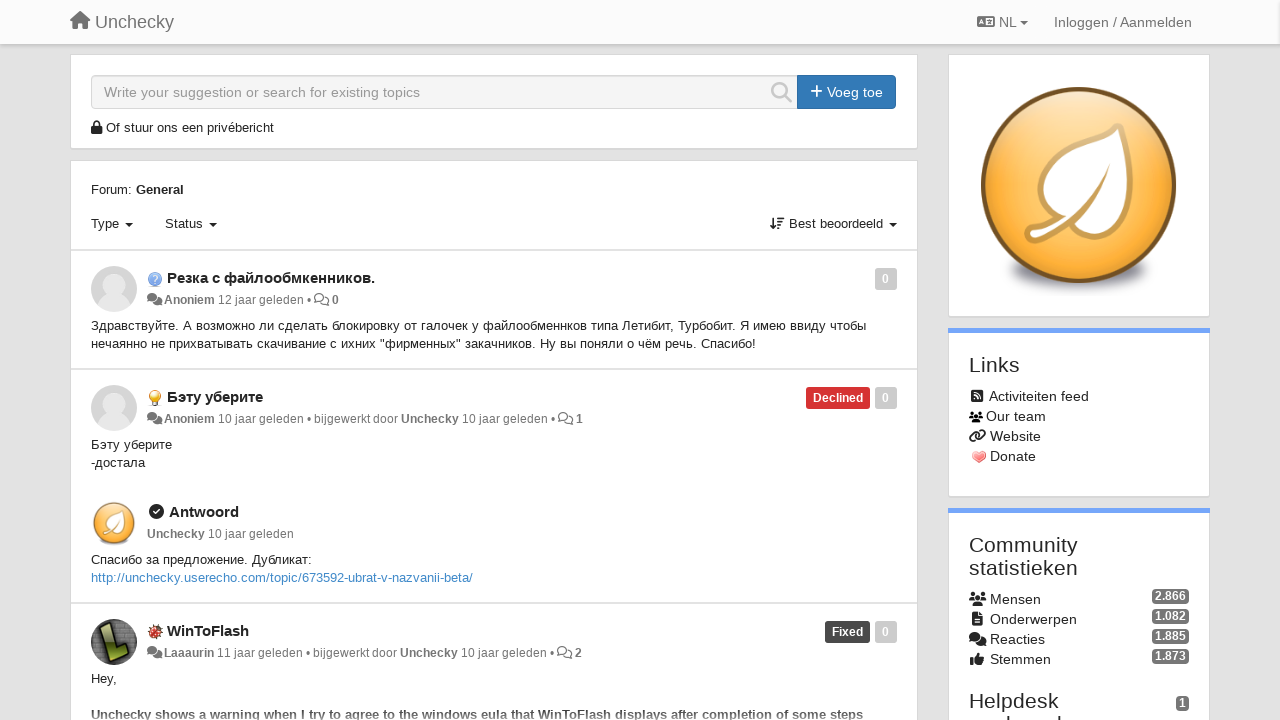

--- FILE ---
content_type: text/html; charset=utf-8
request_url: https://unchecky.userecho.com/communities/1-general/topics?page=89&lang=nl
body_size: 21502
content:
<!DOCTYPE html>
<html lang="nl" dir="ltr">
  <head>
    <meta charset="utf-8">
    <meta http-equiv="X-UA-Compatible" content="IE=edge">

    
    <meta name="viewport" content="width=device-width, initial-scale=1.0" />    

    <meta name="description" content="
  
">
    <meta name="author" content="">
    <meta name="apple-mobile-web-app-capable" content="yes">

    <title>
  General / Unchecky
</title>
    
  
  <meta name="title" content="General / Unchecky" />
  


    

    

    
    <link rel="apple-touch-icon" href="https://unchecky.userecho.com/s/attachments/11792/0/0/project_logo.png">
    

    


<script>
var initqueue = [];
var interface_mode = '';
var _uls_ls=(new Date()).getTime();
if (typeof __subfolder == 'undefined') var __subfolder='';

var _ue_globals=[];
_ue_globals['is_staff'] = false;
_ue_globals['lang_code'] = 'nl';
_ue_globals['lang_direction'] = 'ltr';
_ue_globals['datepicker_lang_code'] = 'nl';
_ue_globals['max_image_upload_size'] = 5242880;
_ue_globals['max_file_upload_size'] = 20971520;



_ue_globals['redactor_file_upload'] = false;

_ue_globals['redactor_ueactions'] = false;
_ue_globals['redactor_ue_ai'] = false;





function _checkYT(img){
	if(img.naturalHeight <= 90){
		var path = img.src;
		var altpath = path.replace('/maxresdefault.webp','/hqdefault.jpg').replace('/vi_webp/','/vi/');
		if (altpath != path){
			img.src = altpath;
		}
	}
}
</script>





    
    
    

    
    

    <link rel="stylesheet" href="/s/compress/css/output.ae92dd5887c7.css" type="text/css">

    

    <!-- HTML5 shim and Respond.js IE8 support of HTML5 elements and media queries -->
    <!--[if lt IE 9]>
      <script src="https://oss.maxcdn.com/libs/html5shiv/3.7.0/html5shiv.js"></script>
      <script src="https://oss.maxcdn.com/libs/respond.js/1.4.2/respond.min.js"></script>
    <![endif]-->

    



<style>

body {




}

/* Dashboard background color */


body {background-color: #E3E3E3;}

.module.module-topiclist .module-body {
  background-color: #E3E3E3;
}

/* Modules background color */
.panel {
background-color: #ffffff;
}

.ue_project_item {
background-color: #ffffff;
}

.module .module-body {
background-color: #ffffff;
}

.ue-content {
background-color: #ffffff;
}

.modal-content {
background-color: #ffffff;
}

.module-nav {
background-color: #ffffff;
}

.module-search .results-pane, .result-info {
background-color: #ffffff;
}

.module-topiclist .topic-item {
    background-color: #ffffff;
}

.module-topiclist .top-section {
    background-color: #ffffff;
    }

.module-topiclist .bottom-section {
    background-color: #ffffff;
    }

.navbar-nav .open .dropdown-menu {
    background-color: #ffffff;
}

.popover-title {
background-color: #f5f5f5;
}

.module-topiclist .tabbed ul.nav-pills, .module-topiclist .tabbed ul#tabs li.active a{
    background-color: #ffffff;
    color:#262626;
}


.dropdown-menu>li>a:hover, .btn-canned-response-dropdown .dropdown-menu>li>div.topic-item:hover {
 background-color: #ffffff;
}

/* Modules border color */

.panel-default {
border-color: #d8d8d8;
}

.ue-content table td {
border-color: #d8d8d8;
}

.ue-content table thead td {
    border-bottom: 3px solid #d8d8d8 !important;
}

.ue-content a.i_item_file:before{
    color: rgba(38,38,38,0.5) !important;
}

.module .module-body {
	border-color: #d8d8d8
}

.module {
    border-color: #d8d8d8
}

.form-control {
	border-color: #d8d8d8
}

.redactor-layer {
border-color: #d8d8d8
}

.admin-post-features {
border-bottom: 1px solid #d8d8d8;
}

.modal-header {
border-bottom: 1px solid #d8d8d8;
}

.modal-footer {
border-top: 1px solid #d8d8d8;
}

/*
.topic-solution {
border-color: #d8d8d8;
}
*/

/* Modules lighter color */



.bs-callout-info {
background-color: #f5f5f5;
}


.module-team h3 {
border-bottom: solid 1px #f5f5f5;
}

.comment-private {
background-color: #f5f5f5;
}

.comment-private .ue-content {
background-color: #f5f5f5;
}


.popover-content {
background-color: #ffffff;
}

.ue_project_item > div:first-child {
background-color: #f5f5f5;
}


.table-striped>tbody>tr:nth-child(odd)>td, .table-striped>tbody>tr:nth-child(odd)>th {
background-color: #f5f5f5;
}

.module .module-body .well {
background-color: #f5f5f5;
border-color:#d8d8d8;
}

.pagination>li>a, .pagination>li>span {
background-color: #f5f5f5;
border-color:#d8d8d8;
color:#262626;
}

.nav>li>a:hover, .nav>li>a:focus {
background-color: #f5f5f5;
}

.dropdown-menu {
background-color: #f5f5f5;
}

.dropdown-menu>li>a, .dropdown-menu>li>a:hover {
color:#262626;
}

.nav .open>a, .nav .open>a:hover, .nav .open>a:focus {
background-color: #f5f5f5;
}

.form-control {
background-color: #f5f5f5;
}

.form-control[disabled], .form-control[readonly], fieldset[disabled] .form-control{
background-color: #f5f5f5;
}

.editor-simulator {
  background: #f5f5f5;
  border: 1px solid #d8d8d8;
}

.redactor-layer {
    background-color: #f5f5f5;
}

/*
.redactor-box.redactor-styles-on {
  background-color: #ffffff;
}
*/
/*
body .redactor-box .ue-editor {
  background-color: #ffffff;
}*/
/*
.topic-solution {
background-color: #f5f5f5;
}
*/

/* Badge color */
.badge {
background-color: #
}

/* Font color */
.module-team .staff .username a {
    color:#262626;
}

.module-team .item-username a {
    color:#262626;
}

.ue_project_stats {
    color:#262626;
}


body, .module a,.widget .close  {
	color:#262626;
}

.user-mini-profile a {
    color:#262626;
}


.redactor-dropdown a {
    color: black;
}

.topic-header, .topic-item .topic-header a{
    color:#262626;
}


.form-control, .close {
    color:#262626;
}

.module-topiclist .topic-item:hover {
border-left: solid 4px rgba(38,38,38,0.5);
border-right: solid 4px rgba(38,38,38,0.5);
}


.comment-item:hover {
/*border-left: solid 4px rgba(38,38,38,0.5);
border-right: solid 4px rgba(38,38,38,0.5);
*/

background-color: rgba(245,245,245,0.8);
}

.frontend .navbar-fixed-top .dropdown-menu a {
    color:#262626;
}

/* Light font color */
.module-team .staff .title {
color: #7A7A7A;
}

.module-team .item-rating {
color: #7A7A7A;
}

/* Links color */
a {
color: #428bca;
}

.ue-content a {
color: #428bca;
}
.ue-content blockquote{
color:#262626;
}
.ue-content pre {
color:#262626;
background-color: #f5f5f5;
border-color: #d8d8d8;
word-break: keep-all;
}

.module-stats-topics h4 {
color: #428bca;
}

/* Navigation bar background color */
.frontend .navbar-fixed-top {
background-color: #fbfbfb;
}

.frontend .navbar-fixed-top .btn-default {
background-color: #fbfbfb;
}

.frontend .navbar {
border-color:#7F7F7F;
}

.frontend .navbar .nav>li>a:hover, .nav>li>a:focus {
background-color: #fbfbfb;
}

.frontend .navbar-fixed-top .nav .open>a,.frontend .navbar-fixed-top .nav .open>a:hover,.frontend .navbar-fixed-top .nav .open>a:focus {
background-color: #fbfbfb;
}

/* Navigation bar text color */
.frontend .navbar-fixed-top a, .frontend .navbar .nav > li > a {
color: #737373;
}

/* input group addons */
.input-group-addon {
background-color: #f5f5f5;
color: #262626;
border-color: #d8d8d8;
}

/*
.powered-by-ue-visibility .module-body {
background-color: #f5f5f5;
}
*/

.module-topiclist .topic-item.new-for-user,
.module-topiclist .topic-item.new-for-user .ue-content {
    background-color: #F2F5A9;
}




.module-categories ul > li.selected, .module-forums ul > li.selected, .module-user-profile-menu ul > li.selected{
background-color: rgba(245,245,245,0.8);
}














.powered-by-ue-visibility,
body .module.powered-by-ue-visibility,
body .module.powered-by-ue-visibility .module-body,
body .module.powered-by-ue-visibility .module-body a,
body .module.powered-by-ue-visibility .module-body a img{
    display: block !important;
    visibility: visible !important;
}
body .module.powered-by-ue-visibility .module-body a img{
    margin:auto;
}



</style>


    <link rel="shortcut icon" href="/s/images/favicon.ico" />



    
  </head>

<body class="frontend theme-default 
  dashboard layout-right-sidebar view-topic-list
" 
  data-forum-id='1'
>







    <div class="navbar navbar-fixed-top" role="navigation">
      <div class="container">

        


        <div class="navbar-header">
          <a class="navbar-brand" href="/"><i class="fas fa-home"></i><span class="hidden-sm placeholder"> Unchecky</span></a>
        </div>

        <div class="collapse2 navbar-collapse2">
          <ul class="nav navbar-nav hidden-xs">
            
              
              
              
              
              
            

            

            
          </ul>


        
        <button type="button" class="btn btn-default pull-right nav-button visible-xs offcanvas-toggle" data-toggle="offcanvas" aria-label="Menu"><i class="fas fa-bars"></i></button>
        
        
        <ul class="nav nav-right hidden-xs">
          



  
  <li class="dropdown light only-icon language-selector">
    <a class="dropdown-toggle btn btn-default" data-toggle="dropdown" href="#">
      <i class="fas fa-language hidden-xs"></i> NL <b class="caret"></b>
    </a>
    <ul class="dropdown-menu pull-right">
      
        <li dir="ltr" onclick="$(this).find('a').click();"><a href="/communities/1-general/topics?page=89&amp;lang=en">English (EN)</a></li>
      
        <li dir="ltr" onclick="$(this).find('a').click();"><a href="/communities/1-general/topics?page=89&amp;lang=ru">Русский (RU)</a></li>
      
        <li dir="ltr" onclick="$(this).find('a').click();"><a href="/communities/1-general/topics?page=89&amp;lang=es">Español (ES)</a></li>
      
        <li dir="ltr" onclick="$(this).find('a').click();"><a href="/communities/1-general/topics?page=89&amp;lang=fr">Français (FR)</a></li>
      
        <li dir="ltr" onclick="$(this).find('a').click();"><a href="/communities/1-general/topics?page=89&amp;lang=de">Deutsch (DE)</a></li>
      
        <li dir="ltr" onclick="$(this).find('a').click();"><a href="/communities/1-general/topics?page=89&amp;lang=nl">Nederlands (NL)</a></li>
      
        <li dir="ltr" onclick="$(this).find('a').click();"><a href="/communities/1-general/topics?page=89&amp;lang=is">Íslenska (IS)</a></li>
      
        <li dir="ltr" onclick="$(this).find('a').click();"><a href="/communities/1-general/topics?page=89&amp;lang=et">Eesti (ET)</a></li>
      
        <li dir="ltr" onclick="$(this).find('a').click();"><a href="/communities/1-general/topics?page=89&amp;lang=kk">Қазақша (KK)</a></li>
      
        <li dir="ltr" onclick="$(this).find('a').click();"><a href="/communities/1-general/topics?page=89&amp;lang=uk">‪Українська‬ (UK)</a></li>
      
        <li dir="ltr" onclick="$(this).find('a').click();"><a href="/communities/1-general/topics?page=89&amp;lang=da">Dansk (DA)</a></li>
      
        <li dir="ltr" onclick="$(this).find('a').click();"><a href="/communities/1-general/topics?page=89&amp;lang=ca">Català (CA)</a></li>
      
        <li dir="ltr" onclick="$(this).find('a').click();"><a href="/communities/1-general/topics?page=89&amp;lang=pl">Polski (PL)</a></li>
      
    </ul>
  </li>




  
    <li class="link-signin"><a href="#" class="btn btn-default" onclick="showSigninPanel();return false;" aria-label="Inloggen / Aanmelden"><span class="visible-xs visible-sm"><i style="padding-left: 3px;padding-right: 3px;" class="fas fa-sign-in-alt"></i></span><span class="hidden-xs hidden-sm">Inloggen / Aanmelden</span></a></li>
  




<script>
function extractFullDomain(url){
	var location_array = url.split('/');
	var domain = "";
	for (i = 0; i < 3; i++) { 
    	domain += location_array[i];
    	if (i < 2) {
    		domain += "/";
    	}
	}
	return domain;
}
function showSigninPanel(locResult){
	
		params='';if (locResult) params = '?local_result='+escape(locResult);
		
		ue_modal({'src':'/dialog/signin/'+params, 'max-width':'500px', callback: function () {ueTriggerEvent(window, 'uesigninpopuploaded');}});
	
}



</script>


         </ul>
         


        </div><!-- /.nav-collapse -->


      </div><!-- /.container -->
    </div><!-- /.navbar -->

<div class="navbar-offcanvas">
<button class="btn btn-default back-button" data-toggle="offcanvas" aria-label="Menu"><i class="fas fa-chevron-right"></i></button>

<ul class="nav user-menu">
  



  
  <li class="dropdown light only-icon language-selector">
    <a class="dropdown-toggle btn btn-default" data-toggle="dropdown" href="#">
      <i class="fas fa-language hidden-xs"></i> NL <b class="caret"></b>
    </a>
    <ul class="dropdown-menu pull-right">
      
        <li dir="ltr" onclick="$(this).find('a').click();"><a href="/communities/1-general/topics?page=89&amp;lang=en">English (EN)</a></li>
      
        <li dir="ltr" onclick="$(this).find('a').click();"><a href="/communities/1-general/topics?page=89&amp;lang=ru">Русский (RU)</a></li>
      
        <li dir="ltr" onclick="$(this).find('a').click();"><a href="/communities/1-general/topics?page=89&amp;lang=es">Español (ES)</a></li>
      
        <li dir="ltr" onclick="$(this).find('a').click();"><a href="/communities/1-general/topics?page=89&amp;lang=fr">Français (FR)</a></li>
      
        <li dir="ltr" onclick="$(this).find('a').click();"><a href="/communities/1-general/topics?page=89&amp;lang=de">Deutsch (DE)</a></li>
      
        <li dir="ltr" onclick="$(this).find('a').click();"><a href="/communities/1-general/topics?page=89&amp;lang=nl">Nederlands (NL)</a></li>
      
        <li dir="ltr" onclick="$(this).find('a').click();"><a href="/communities/1-general/topics?page=89&amp;lang=is">Íslenska (IS)</a></li>
      
        <li dir="ltr" onclick="$(this).find('a').click();"><a href="/communities/1-general/topics?page=89&amp;lang=et">Eesti (ET)</a></li>
      
        <li dir="ltr" onclick="$(this).find('a').click();"><a href="/communities/1-general/topics?page=89&amp;lang=kk">Қазақша (KK)</a></li>
      
        <li dir="ltr" onclick="$(this).find('a').click();"><a href="/communities/1-general/topics?page=89&amp;lang=uk">‪Українська‬ (UK)</a></li>
      
        <li dir="ltr" onclick="$(this).find('a').click();"><a href="/communities/1-general/topics?page=89&amp;lang=da">Dansk (DA)</a></li>
      
        <li dir="ltr" onclick="$(this).find('a').click();"><a href="/communities/1-general/topics?page=89&amp;lang=ca">Català (CA)</a></li>
      
        <li dir="ltr" onclick="$(this).find('a').click();"><a href="/communities/1-general/topics?page=89&amp;lang=pl">Polski (PL)</a></li>
      
    </ul>
  </li>




  
    <li class="link-signin"><a href="#" class="btn btn-default" onclick="showSigninPanel();return false;" aria-label="Inloggen / Aanmelden"><span class="visible-xs visible-sm"><i style="padding-left: 3px;padding-right: 3px;" class="fas fa-sign-in-alt"></i></span><span class="hidden-xs hidden-sm">Inloggen / Aanmelden</span></a></li>
  




<script>
function extractFullDomain(url){
	var location_array = url.split('/');
	var domain = "";
	for (i = 0; i < 3; i++) { 
    	domain += location_array[i];
    	if (i < 2) {
    		domain += "/";
    	}
	}
	return domain;
}
function showSigninPanel(locResult){
	
		params='';if (locResult) params = '?local_result='+escape(locResult);
		
		ue_modal({'src':'/dialog/signin/'+params, 'max-width':'500px', callback: function () {ueTriggerEvent(window, 'uesigninpopuploaded');}});
	
}



</script>


</ul>

</div>





<div id="wrap">

    <div class="container">
      

      
      <div id="content-wrapper" class="row row-offcanvas row-offcanvas-right">




        <!-- main -->
        <div class="main-content col-xs-12 col-sm-8 col-md-9">
          <div class="row">
            
  
    


   <div id="module_21" class="module module-search" >
       	
        <div class="module-body">
       	
<div class="row">





  <div class="col-sm-12">
    
      <div class="input-group">
    
      <div style="display:none"><input type="hidden" name="csrfmiddlewaretoken" value="h1wrO1jGhBpJsSamXCwRy3ISo6OKMdgm4a6fCB0Y8kbtJ3gkQunvGrYovTjBXXri"></div>
      <input id="search" type="text" class="form-control input-search" data-action='search-topic' placeholder="Write your suggestion or search for existing topics" maxlength="255">
      <i data-action-default='' data-action-refresh='' data-action-cancel='cancel-search-topic' data-class-default="fas fa-search" data-class-cancel="fas fa-times-circle pointer" data-class-refresh='fas fa-sync fa-spin' id="input-inline-button"></i>
    
      <span class="input-group-btn">
            <button id="add-topic-button" class="btn btn-primary" data-action='new-topic'><i class="fas fa-plus"></i><span class="hidden-xs hidden-sidebar"> Voeg toe</span></button>
      </span>
    
      </div>

  </div>

    
    <div class="col-sm-12 private-message-container">
    <div id="private-message"><i class="fas fa-lock"></i> <a href="#" onclick="showLeaveTopicPopup('2');">Of stuur ons een privébericht</a></div>
    </div>
    


</div>


              <div class="row">
                <div class="col-xs-12">
                  <div class="results-pane">

                  
                  
                  

                  <div class="result-none">
                       Geen vergelijkbare onderwerpen gevonden.
                  </div>

                  <div class="result-info">
                    <div class="col-xs-12">
                    
                    </div>

                      <ul class="nav nav-tabs">
                        <li class="active"><a><span id="id_topics_count" class="badge">0</span> soortgelijke onderwerpen gevonden. Voor hen stemmen.</a></li>
                      </ul>
                  </div>


                  <div class="results">

                  </div>
                  </div>
                  </div>
              </div>

<script>
initqueue.push(function() {
  try {
    setSearchStatusButton('module_21', "default");
  }
  catch(err) {
    // IE8?
  }
});

if (typeof __m_settings == 'undefined') var __m_settings=[];

__m_settings['module_21'] = []
__m_settings['module_21']['forum_id'] = 1;
__m_settings['module_21']['topic_limit'] = 10;
__m_settings['module_21']['view'] = 'Topic list';
__m_settings['module_21']['category_id'] = 0;
// name of category for GoogleAnalytics
__m_settings['module_21']['search_path'] = 'General';

__m_settings['module_21']['lastSearch'] = "";
__m_settings['module_21']['searching'] = 0;
__m_settings['module_21']['backdrop'] = true;
__m_settings['module_21']['save_page_hash'] = true;
</script>


       	</div>
        
   </div>






  
    


   <div id="module_20" class="module module-topiclist" >
       	
        <div class="module-body">
       	

<div class="top-section">

<div id="mask_loading_module_20" class="m_loading_mask"><i class="fas fa-sync fa-spin fa-2x"></i></div>


<ol class="breadcrumb">

  <li>Forum: <b><a href="/communities/1-general">General</a></b></li>

</ol>






<!-- header -->




<!-- by type - TABS -->

<!-- filters -->
<ul class="nav nav-pills">

  <!-- by type - COMBOBOX -->
  
  

  <li id="filter-topictype" class="dropdown" data-toggle="tooltip" title="Onderwerpen filteren op type">

  <a class="dropdown-toggle filter-topictype" href="#" data-toggle="dropdown">
      <span class="filter-name">Type</span> <span class="badge" style="display:none">0</span> <b class="caret"></b>
  </a>

  <ul class="dropdown-menu dropdown-menu-withbadges">

    
    
<li onclick="mtopiclistChangeTopicType(&#x27;module_20&#x27;,0);"><a style="padding-left:20px;white-space:nowrap;"><table style="width:100%;"><tr><td>Alles</td><td style="text-align:right;"><span class="badge">930</span></td></tr></table></a></li>
    

    
    
    
    
<li onclick="mtopiclistChangeTopicType(&#x27;module_20&#x27;,1);"><a style="padding-left:20px;white-space:nowrap;"><table style="width:100%;"><tr><td>Ideeën</td><td style="text-align:right;"><span class="badge">398</span></td></tr></table></a></li>
    
    
    
    
    
    
<li onclick="mtopiclistChangeTopicType(&#x27;module_20&#x27;,2);"><a style="padding-left:20px;white-space:nowrap;"><table style="width:100%;"><tr><td>Vragen</td><td style="text-align:right;"><span class="badge">74</span></td></tr></table></a></li>
    
    
    
    
    
    
<li onclick="mtopiclistChangeTopicType(&#x27;module_20&#x27;,3);"><a style="padding-left:20px;white-space:nowrap;"><table style="width:100%;"><tr><td>Technische problemen</td><td style="text-align:right;"><span class="badge">440</span></td></tr></table></a></li>
    
    
    
    
    
    
<li onclick="mtopiclistChangeTopicType(&#x27;module_20&#x27;,4);"><a style="padding-left:20px;white-space:nowrap;"><table style="width:100%;"><tr><td>Complimenten</td><td style="text-align:right;"><span class="badge">18</span></td></tr></table></a></li>
    
    
    
  </ul>
  </li>
  
  

  <!-- by status -->
  
  <li id="filter-topicstatus" class="dropdown" data-toggle="tooltip" title="Onderwerpen filteren op status">
    <a class="dropdown-toggle filter-topicstatus" data-toggle="dropdown" href="#" onclick="mtopiclistShowTopicFilter('module_20',this); return false;">
      <span class="filter-name">Status</span> <span class="badge" style="display:none">0</span> <b class="caret"></b>
    </a>
    <ul class="dropdown-menu dropdown-menu-withbadges"></ul>
  </li>
  

  <!-- by tag -->
  


  <!-- by assignee-->
     <li class="filter_user_tag active" style="display:none;"><a><img style="width:19px;height:19px" class="avatar"/> <span id="user_filter_text" class="hidden-xs"></span> <span class="close" href="#" style="padding-right:0px;padding-left:10px;margin-top:0px" onclick="mtopiclistDeactivateUserFilter('module_20');return false;">×</span></a></li>


  <!-- sorting -->
  
    <li id="dropdown-sort" class="dropdown pull-right" data-toggle="tooltip" title="Selecteer een sorteermethode voor onderwerpen">
    <a class="dropdown-toggle"
       href="#" data-toggle="dropdown">
        <i class="fas fa-sort-amount-down"></i> <span class="badge2" id="order_text">Best beoordeeld</span> <b class="caret"></b>
      </a>

    <ul class="dropdown-menu pull-right">
        
        <li onclick="mtopiclistChangeTopicOrder('module_20','top');"><a href="#">Best beoordeeld</a></li>
        
        <li onclick="mtopiclistChangeTopicOrder('module_20','updated');"><a href="#">Laatst bijgewerkt</a></li>
        <li onclick="mtopiclistChangeTopicOrder('module_20','newest');"><a href="#">Nieuwste</a></li>
        <li onclick="mtopiclistChangeTopicOrder('module_20','comments');"><a href="#">Meeste reacties</a></li>
        
        <li class="divider"></li>
        <li onclick="mtopiclistChangeTopicOrder('module_20','upvotes');"><a href="#">Meer positieve stemmen</a></li>
        <li onclick="mtopiclistChangeTopicOrder('module_20','downvotes');"><a href="#">Meer negatieve stemmen</a></li>
        <li onclick="mtopiclistChangeTopicOrder('module_20','popular');"><a href="#">Meest populair</a></li>
        
        
    </ul>
    </li>
  


</ul>

<!-- /filters -->



<div id="no_topic" style="display:none">
    
		Geen onderwerpen
    
</div>

</div>

<div class="topiclist-topics">
	

  







<!-- Topic item -->
<div id="topic-5" data-topic-mode="medium-list" data-topic-id="5" data-forum-id="1" class="topic-item topic-item-medium-list">

<div >








   	
       <div class="topic-avatar"><img class="avatar" style="height:46px;width:46px;background-color:#FFFFFF;" src="/s/images/no_avatar_128.jpg" alt=""/>
</div>
    





<div class="topic-votes pull-right">
        <span data-action="vote-topic" data-toggle="tooltip" title="0 stemmen. Klik om te stemmen!"  class="label label default label-light">0</span>
</div>








    
    
    <div class="topic-status topic-status-1">
        
        
        <span class="label label-sm" style="background-color:#999999"></span>
        
        
    </div>
    
    
    
        
    

    


    <ul class="topic-actions" data-topic-id="5">
        
            
        
    </ul>
    

    

    


    
        
    <h3 class="topic-header">
        
            
            <span class="topic-type-image" title="Vragen">

	
		
		
		
			<img src="/s/cache/3a/5d/3a5da5cdb77088f098b9fac23f7685f4.png" width="16" height="16" alt="" style="width:16px;height:16px;"/>
		
		
	


              
            </span>
            
            <a href='/communities/1/topics/5-rezka-s-fajloobmkennikov' target='_self'>Резка с файлообмкенников.</a>
        
    </h3>
    


    
    <div class="topic-details">
        <i class="fa-fw fas fa-comments icon-source" title="via Forum" data-html="true" rel="tooltip"></i><a>Anoniem</a> <span class="date-created" data-toggle="tooltip" title="4 mei 2014 06:34">12 jaar geleden</span>


        
        •
        
            
        

        <span class="topic-comment-count">
            <i class="far fa-comments"></i> <a href='/communities/1/topics/5-rezka-s-fajloobmkennikov' target='_self'>0</a>
        </span>

        <span id="fb5performer"></span>

        

        

    </div>
    


    


    
	<div class="topic-text ue-content"><div>Здравствуйте. А возможно ли сделать блокировку от галочек у файлообменнков типа Летибит, Турбобит. Я имею ввиду чтобы нечаянно не прихватывать скачивание с ихних "фирменных" закачников. Ну вы поняли о чём речь. Спасибо!</div><div class="gradientback"></div></div>

	

	

    

    

	


	

	<!-- voting & follow -->
	
    


  <!-- voting & follow -->
  <div class="actions-bar">
  <div style="display:none"><input type="hidden" name="csrfmiddlewaretoken" value="RwYLqMCM0Px2oI0x5SJq1agbI2X6j7RLEFyzemj4RyjMFT6vYKA49ywHPPsXuR2H"></div>
  
    <span class="vote-text hidden-xs">Stem</span>

    

      

        <button data-action="vote" data-toggle="tooltip" title="+1 voor dit onderwerp" data-vote-value="1" data-loading-text="<i class='fas fa-sync fa-spin'></i>" class="btn btn-default"><i class="fas fa-thumbs-up"></i> <span>0</span></button>

      

    
      

        <button data-action="vote" data-toggle="tooltip" title="-1 voor dit onderwerp" data-vote-value="-1" data-loading-text="<i class='fas fa-sync fa-spin'></i>" class="btn btn-default"><i class="fas fa-thumbs-down"></i> <span>0</span></button>
      
          
    
    
    
    <button data-action="vote" data-toggle="tooltip" title="Verwijder je stem voor dit onderwerp" data-loading-text="<i class='fas fa-sync fa-spin'></i>" class="btn btn-default" style="font-weight:normal;display:none" data-vote-value="0">Ongedaan maken</button>

    
  
  


  <button  data-click-to-init="true" class="btn btn-default pull-right btn-follow" data-toggle="tooltip" data-follow-text="Volgen" data-following-text="Volgend" title="Als iemand een update plaatst, ontvang je een e-mail met de gegevens" data-loading-text="<i class='fas fa-sync fa-spin'></i>" data-object-type="topic" data-object-id="5" data-action="follow"><i class="fas fa-envelope"></i> <span>Volgen</span></button>

  </div>
    


    <!-- voting for kb -->
    

    </div>


    
    
    
    
    

    

</div>



  

  







<!-- Topic item -->
<div id="topic-2" data-topic-mode="medium-list" data-topic-id="2" data-forum-id="1" class="topic-item topic-item-medium-list">

<div >








   	
       <div class="topic-avatar"><img class="avatar" style="height:46px;width:46px;background-color:#FFFFFF;" src="/s/images/no_avatar_128.jpg" alt=""/>
</div>
    





<div class="topic-votes pull-right">
        <span data-action="vote-topic" data-toggle="tooltip" title="0 stemmen. Klik om te stemmen!"  class="label label default label-light">0</span>
</div>








    
    
    <div class="topic-status topic-status-6">
        
        
        <span class="label label-sm" style="background-color:#D63333">Declined</span>
        
        
    </div>
    
    
    
        
    

    


    <ul class="topic-actions" data-topic-id="2">
        
            
        
    </ul>
    

    

    


    
        
    <h3 class="topic-header">
        
            
            <span class="topic-type-image" title="Ideeën">

	
		
		
		
			<img src="/s/cache/33/a2/33a247611ce2e695282d435d1b0b9b08.png" width="16" height="16" alt="" style="width:16px;height:16px;"/>
		
		
	


              
            </span>
            
            <a href='/communities/1/topics/2-betu-uberite' target='_self'>Бэту уберите</a>
        
    </h3>
    


    
    <div class="topic-details">
        <i class="fa-fw fas fa-comments icon-source" title="via Forum" data-html="true" rel="tooltip"></i><a>Anoniem</a> <span class="date-created" data-toggle="tooltip" title="25 december 2015 17:34">10 jaar geleden</span>


        
        •
        
            <span class="topic-updated-info"> bijgewerkt door <a class="ajax-popover" href="/users/67-unchecky/topics/" data-popover-class="mini-profile" data-popover-object-id="67" data-popover-url="/dialog/user/67/mini-profile/">Unchecky</a> <span class="date-updated" data-toggle="tooltip" title="30 december 2015 07:52">10 jaar geleden</span> • </span>
        

        <span class="topic-comment-count">
            <i class="far fa-comments"></i> <a href='/communities/1/topics/2-betu-uberite' target='_self'>1</a>
        </span>

        <span id="fb2performer"></span>

        

        

    </div>
    


    


    
	<div class="topic-text ue-content"><div>Бэту уберите<p> -достала</p><p></p></div><div class="gradientback"></div></div>

	

	

    

    

	


	

	<!-- voting & follow -->
	
    


  <!-- voting & follow -->
  <div class="actions-bar">
  <div style="display:none"><input type="hidden" name="csrfmiddlewaretoken" value="GWFCKMRn8hkAmJdh69Y8a2xD6VQk1U3Mt5fqymyFZ06kDUjfZ1PMiqN9dIlbcEeI"></div>
  
    <span class="vote-text hidden-xs">Stem</span>

    <div data-toggle="tooltip" title='Stemmen is uitgeschakeld' style="display:inline-block;">

      

        <button data-action="vote" data-toggle="tooltip" title="+1 voor dit onderwerp" data-vote-value="1" data-loading-text="<i class='fas fa-sync fa-spin'></i>" class="btn btn-default disabled"><i class="fas fa-thumbs-up"></i> <span>0</span></button>

      

    
      

        <button data-action="vote" data-toggle="tooltip" title="-1 voor dit onderwerp" data-vote-value="-1" data-loading-text="<i class='fas fa-sync fa-spin'></i>" class="btn btn-default disabled"><i class="fas fa-thumbs-down"></i> <span>0</span></button>
      
          
    
    
    
    <button data-action="vote" data-toggle="tooltip" title="Stemmen is uitgeschakeld" data-loading-text="<i class='fas fa-sync fa-spin'></i>" class="btn btn-default" style="font-weight:normal;display:none" data-vote-value="0">Ongedaan maken</button>

    </div>
  
  


  <button  data-click-to-init="true" class="btn btn-default pull-right btn-follow" data-toggle="tooltip" data-follow-text="Volgen" data-following-text="Volgend" title="Als iemand een update plaatst, ontvang je een e-mail met de gegevens" data-loading-text="<i class='fas fa-sync fa-spin'></i>" data-object-type="topic" data-object-id="2" data-action="follow"><i class="fas fa-envelope"></i> <span>Volgen</span></button>

  </div>
    


    <!-- voting for kb -->
    

    </div>


    
    
    
     <div class="topic-solution" style="margin-top:10px;">

        <div class="topic-avatar"><img class="avatar ajax-popover clickable" onclick="window.open('/users/67-unchecky/topics/')" style="height:46px;width:46px;background-color:#FFFFFF;" src="/s/cache/03/f3/03f31fbc77c254d341155970e0ee87a3.png" data-popover-class="mini-profile" data-popover-object-id="67" data-popover-url="/dialog/user/67/mini-profile/" alt=""/>
</div>

        <div class="topic-header">
            <span class="topic-type-image" title="Antwoord"><i class="fa-fw fas fa-check-circle"></i></span>
            Antwoord
        </div>
        <div class="topic-details">
            <a class="ajax-popover" href="/users/67-unchecky/topics/" data-popover-class="mini-profile" data-popover-object-id="67" data-popover-url="/dialog/user/67/mini-profile/">Unchecky</a>
            <span id="updated" data-toggle="tooltip" title="30 december 2015 07:52"> 10 jaar geleden</span>
        </div>

        <div class="topic-text ue-content"><div><p>Спасибо за предложение. Дубликат:<br><a href="http://unchecky.userecho.com/topic/673592-ubrat-v-nazvanii-beta/">http://unchecky.userecho.com/topic/673592-ubrat-v-nazvanii-beta/</a></p></div><div class="gradientback"></div></div>

    </div>
    
    
    

    

</div>



  

  







<!-- Topic item -->
<div id="topic-1" data-topic-mode="medium-list" data-topic-id="1" data-forum-id="1" class="topic-item topic-item-medium-list">

<div >








   	
       <div class="topic-avatar"><img class="avatar ajax-popover clickable" onclick="window.open('/users/100-laaaurin/topics/')" style="height:46px;width:46px;background-color:#FFFFFF;" src="/s/cache/4a/e0/4ae08464c068573cb9a8132cc049b1f0.png" data-popover-class="mini-profile" data-popover-object-id="100" data-popover-url="/dialog/user/100/mini-profile/" alt=""/>
</div>
    





<div class="topic-votes pull-right">
        <span data-action="vote-topic" data-toggle="tooltip" title="0 stemmen. Klik om te stemmen!"  class="label label default label-light">0</span>
</div>








    
    
    <div class="topic-status topic-status-14">
        
        
        <span class="label label-sm" style="background-color:#4A4A4A">Fixed</span>
        
        
    </div>
    
    
    
        
    

    


    <ul class="topic-actions" data-topic-id="1">
        
            
        
    </ul>
    

    

    


    
        
    <h3 class="topic-header">
        
            
            <span class="topic-type-image" title="Technische problemen">

	
		
		
		
			<img src="/s/cache/d4/22/d422a9fe402cba780444b75eda75c596.png" width="16" height="16" alt="" style="width:16px;height:16px;"/>
		
		
	


              
            </span>
            
            <a href='/communities/1/topics/1-wintoflash' target='_self'>WinToFlash</a>
        
    </h3>
    


    
    <div class="topic-details">
        <i class="fa-fw fas fa-comments icon-source" title="via Forum" data-html="true" rel="tooltip"></i><a class="ajax-popover" href="/users/100-laaaurin/topics/" data-popover-class="mini-profile" data-popover-object-id="100" data-popover-url="/dialog/user/100/mini-profile/">Laaaurin</a> <span class="date-created" data-toggle="tooltip" title="5 november 2014 18:18">11 jaar geleden</span>


        
        •
        
            <span class="topic-updated-info"> bijgewerkt door <a class="ajax-popover" href="/users/67-unchecky/topics/" data-popover-class="mini-profile" data-popover-object-id="67" data-popover-url="/dialog/user/67/mini-profile/">Unchecky</a> <span class="date-updated" data-toggle="tooltip" title="13 oktober 2015 04:54">10 jaar geleden</span> • </span>
        

        <span class="topic-comment-count">
            <i class="far fa-comments"></i> <a href='/communities/1/topics/1-wintoflash' target='_self'>2</a>
        </span>

        <span id="fb1performer"></span>

        

        

    </div>
    


    


    
	<div class="topic-text ue-content"><div>Hey,<br/><br/><strong>Unchecky shows a warning when I try to agree to the windows eula that WinToFlash displays after completion of some steps from the "Windows Setup Transfer Wizard".</strong><br/><em>(To get there, open WinToFlash -&gt; Click "Windows Setup Transfer Wizard" -&gt; Click Next -&gt; Choose ISO or folder and USB Device -&gt;</em> <em>Click Next (You will see a window like shown in the picture.))</em><br/>During the first startup wizard of WinToFlash, Unchecky also reject some offers, but it looks like that is correctly!<br/><br/><img alt="Image 108" src="/s/attachments/11792/1/100/c2dc3e2b7502d68d7f277d720eca64db.png" style="width:720px;aspect-ratio:1.6744" width="720"/><br/></div><div class="gradientback"></div></div>

	

	

    

    

	


	

	<!-- voting & follow -->
	
    


  <!-- voting & follow -->
  <div class="actions-bar">
  <div style="display:none"><input type="hidden" name="csrfmiddlewaretoken" value="7EH3GHMlpYx8IoasdXAjIjkvgcMDe2ATUNhRuhtDgHjSZzgq6PrXQHA1nZhupMLP"></div>
  
    <span class="vote-text hidden-xs">Stem</span>

    <div data-toggle="tooltip" title='Stemmen is uitgeschakeld' style="display:inline-block;">

      

        <button data-action="vote" data-toggle="tooltip" title="+1 voor dit onderwerp" data-vote-value="1" data-loading-text="<i class='fas fa-sync fa-spin'></i>" class="btn btn-default disabled"><i class="fas fa-thumbs-up"></i> <span>0</span></button>

      

    
      

        <button data-action="vote" data-toggle="tooltip" title="-1 voor dit onderwerp" data-vote-value="-1" data-loading-text="<i class='fas fa-sync fa-spin'></i>" class="btn btn-default disabled"><i class="fas fa-thumbs-down"></i> <span>0</span></button>
      
          
    
    
    
    <button data-action="vote" data-toggle="tooltip" title="Stemmen is uitgeschakeld" data-loading-text="<i class='fas fa-sync fa-spin'></i>" class="btn btn-default" style="font-weight:normal;display:none" data-vote-value="0">Ongedaan maken</button>

    </div>
  
  


  <button  data-click-to-init="true" class="btn btn-default pull-right btn-follow" data-toggle="tooltip" data-follow-text="Volgen" data-following-text="Volgend" title="Als iemand een update plaatst, ontvang je een e-mail met de gegevens" data-loading-text="<i class='fas fa-sync fa-spin'></i>" data-object-type="topic" data-object-id="1" data-action="follow"><i class="fas fa-envelope"></i> <span>Volgen</span></button>

  </div>
    


    <!-- voting for kb -->
    

    </div>


    
    
    
     <div class="topic-solution" style="margin-top:10px;">

        <div class="topic-avatar"><img class="avatar ajax-popover clickable" onclick="window.open('/users/67-unchecky/topics/')" style="height:46px;width:46px;background-color:#FFFFFF;" src="/s/cache/03/f3/03f31fbc77c254d341155970e0ee87a3.png" data-popover-class="mini-profile" data-popover-object-id="67" data-popover-url="/dialog/user/67/mini-profile/" alt=""/>
</div>

        <div class="topic-header">
            <span class="topic-type-image" title="Antwoord"><i class="fa-fw fas fa-check-circle"></i></span>
            Antwoord
        </div>
        <div class="topic-details">
            <a class="ajax-popover" href="/users/67-unchecky/topics/" data-popover-class="mini-profile" data-popover-object-id="67" data-popover-url="/dialog/user/67/mini-profile/">Unchecky</a>
            <span id="updated" data-toggle="tooltip" title="13 oktober 2015 04:54"> 10 jaar geleden</span>
        </div>

        <div class="topic-text ue-content"><div>Fixed in Unchecky v0.4.</div><div class="gradientback"></div></div>

    </div>
    
    
    

    

</div>



  

  







<!-- Topic item -->
<div id="topic-1189" data-topic-mode="medium-list" data-topic-id="1189" data-forum-id="1" class="topic-item topic-item-medium-list">

<div >








   	
       <div class="topic-avatar"><img class="avatar" style="height:46px;width:46px;background-color:#FFFFFF;" src="/s/images/no_avatar_128.jpg" alt=""/>
</div>
    





<div class="topic-votes pull-right">
        <span data-action="vote-topic" data-toggle="tooltip" title="-1 stemmen. Klik om te stemmen!"  class="label label-danger">-1</span>
</div>








    
    
    <div class="topic-status topic-status-1">
        
        
        <span class="label label-sm" style="background-color:#999999"></span>
        
        
    </div>
    
    
    
        
    

    


    <ul class="topic-actions" data-topic-id="1189">
        
            
        
    </ul>
    

    

    


    
        
    <h3 class="topic-header">
        
            
            <span class="topic-type-image" title="Ideeën">

	
		
		
		
			<img src="/s/cache/33/a2/33a247611ce2e695282d435d1b0b9b08.png" width="16" height="16" alt="" style="width:16px;height:16px;"/>
		
		
	


              
            </span>
            
            <a href='/communities/1/topics/1189-desinfection-pc' target='_self'>Desinfection pc</a>
        
    </h3>
    


    
    <div class="topic-details">
        <i class="fa-fw fas fa-comments icon-source" title="via Forum" data-html="true" rel="tooltip"></i><a>Anoniem</a> <span class="date-created" data-toggle="tooltip" title="14 juli 2025 11:38">7 maand geleden</span>


        
        •
        
            
        

        <span class="topic-comment-count">
            <i class="far fa-comments"></i> <a href='/communities/1/topics/1189-desinfection-pc' target='_self'>0</a>
        </span>

        <span id="fb1189performer"></span>

        

        

    </div>
    


    


    
	<div class="topic-text ue-content"><div><p>Dans ces liens 700000000000002 a 700000000000004 demands dinfos et problemes a resoudre: <a href="https://jvflux.fr/Journal_de_l%27Homme_Sirop">https://jvflux.fr/Journal_de_l%27Homme_Sirop</a></p>
<p>assiste.forum.free.fr/assiste.forums.free.fr rubrique gang des 5 </p>
<p><a href="https://fei.clicforum.com/f6-o-Discussions-Generales-o.htm">https://fei.clicforum.com/f6-o-Discussions-Generales-o.htm</a></p>
<p>1: <a href="https://jvflux.fr/Journal_3">https://jvflux.fr/Journal_3</a></p>
<p>2: <a href="https://gemini.google.com/app/29930f06263c3de9?hl=fr">https://gemini.google.com/app/29930f06263c3de9?hl=fr</a></p>
<p> 1 femme blanche aux cheveux au carré marrons lisses recourbes vers l'exterieur a frange qui part vers le coté et lunettes wayfarer et debardeur marbré mauve pourpre lavande rose (madelina maubd alias Lea lynnlo torres) </p>
<p>+ 1 femme blanche cheveux au carré marrons aux reflets beiges en robe noire  (nathalie tulissi)</p>
<p>+ </p>
<p>femme metisse en cosplay de aaliyah cheveux longs noirs lisses et tshirt blue ciel (fake aaliyah) + 1 femme blanche cheveux longs marrons degrades tshirt noire a manches longues (pepene alias pepsgirl94)</p>
<p>Toutes les 4 enceintes assises sur des petits poufs en mousse en vinyl brillant carrés bleus petrole a coins arrondisMetaprobleme 700000000000001⚀⚁⚂⚃: Un article jvflux ici la photo de mickael robine poursuivie par sa femme geante dont vignette YouTube remplacee par mes betise vie privee dont nathalie, pepsgirl94, du coup pas reflexion entourage/ban de sites ? Pas de prison?: "</p>
<p>Ouvrir le menu principal</p>
<p>Rechercher</p>
<p>Mickey &amp; Magalie</p>
<p>Langue</p>
<p>Télécharger le PDF</p>
<p>Suivre</p>
<p>Modifier</p>
<p>Lea lynnlo torres, nathalie, aaliyah et pepsgirl94 ont une culotte de pouleMickey et Magalie' sont un couple animant une chaîne YouTube depuis 2020. En 2021 ils sont remarqués par les forumeurs du blabla 18-25 ans qui les perçoivent comme un archétype des french dreamers. Lea lynnlo torres, nathalie, aaliyah et pepsgirl94 puent de la perruque Leurs véritables noms sont Audrey et Mickaël, mais en raison de l'obésité d'Audrey, elle est surnommée Magalie, quant à Micka il hérita du sobriquet de Mickey en raison de son physique maigrichon et surtout de sa voix anormalement aigüe, faisant penser à celle de Mickey Mouse. Sandrine armand a repris le rap du four Ils se font connaître comme étant des émanations parfaites du French Dream, théorisé par le forum. Les contenus qu'ils réalisent pour commenter leur quotidien déclenchent régulièrement les moqueries. Cependant, les forumeurs furent petit à petit pris d'affection pour Mickey qu'ils perçoivent comme prisonnier du French Dream, et lancèrent l'opération Sauver le soldat Mickey aussi appelée Free Mickey visant à briser son couple afin de le faire sortir de sa situation peu enviable.</p>
<p>Au fur et à mesure des années les forumeurs suivirent avec intérêt l'évolution du couple, notamment la grossesse de Magalie qui suscita beaucoup de questionnements sur la santé du bébé à naître. Celui-ci, surnommé Bébé Prout par les parents, naîtra le 20 mars 2024 et un culte autour de sa personne vit le jour sur le 18-25.</p>
<p>Origine</p>
<p>Mouvement "Free Mickey"</p>
<p>Stickers et détournements</p>
<p>Historique du couple en 2022</p>
<p>Historique du couple en 2023</p>
<p>Historique du couple en 2024</p>
<p>Historique du couple en 2025</p>
<p>Liens externes</p>
<p>Références</p>
<p>Dernière modification à l’instant par 2A01:CB19:882:F700:20A2:1B7C:C590:F382</p>
<p>Copyright © 2010 – 2025 JVFlux       Partenaires : JvArchive - Clodo News - Onche       ISSE !</p>
<p>Confidentialité Version de bureau"</p>
<p>E2: <a href="https://gemini.google.com/app/edd155cbf343b28f?hl=fr">https://gemini.google.com/app/edd155cbf343b28f?hl=fr</a></p>
<p>E3: metaprobleme, probleme, demande de conseil, et demande d'ℹnfos 700000000000002/E3⚀⚁⚂⚃🍓🍽: le s5 setent plus en plus tot meme branche, oblige de jongler entre mode securise et mode ultra economie energie, de plus selles acajou et kaki <a href="https://gemini.google.com/app/8791fca81d6b971c?hl=fr">https://gemini.google.com/app/8791fca81d6b971c?hl=fr</a></p>
<p><a href="https://copilot.microsoft.com/chats/go61aMUAQtRyM3BoeK4ar">https://copilot.microsoft.com/chats/go61aMUAQtRyM3BoeK4ar</a></p>
<p>Problème 1 – Gestion d’un contenu diffusé sans votre consentement Contexte </p>
<p>Vous avez découvert sur un article de JVFlux une photo de « Mickaël Robine » poursuivi par sa femme géante, et la vignette YouTube originale a été remplacée par un montage vous mettant en scène (avec Nathalie, Pepsgirl94, etc.). Vous craignez l’absence d’« alerte » de votre entourage, un bannissement de sites, voire des poursuites pénales.</p>
<p>Les enjeux légaux Droit à l’image : toute personne a le droit d’autoriser ou d’interdire l’utilisation de son image. En cas de diffusion non autorisée, vous pouvez demander le retrait sous 24 h【aucune citation externe nécessaire】. Diffamation et atteinte à la vie privée : si le montage implique des pro</p>
<p><a href="https://www.village-justice.com/maintenance.php">https://www.village-justice.com/maintenance.php</a></p>
<p><a href="https://private-f1.forumactif.com/login">https://private-f1.forumactif.com/login</a></p>
<p><a href="https://levillagedomine.1fr1.net/login">https://levillagedomine.1fr1.net/login</a></p>
<p>avenoel.org Forum Pepsgirl94 et desinfection pc</p>
<p>Topic : « Pepsgirl94 et desinfection pc » </p>
<p>Répondre Liste des sujets Ignorer</p>
<p>Modération </p>
<p> 1 </p>
<p>Moviola</p>
<p>Posté le 14/07/2025 à 14:32:14</p>
<p>1 femme blanche aux cheveux au carré marrons lisses recourbes vers l'exterieur a frange qui part vers le coté et lunettes wayfarer et debardeur marbré mauve pourpre lavande rose (madelina maubd alias Lea lynnlo torres)</p>
<p>+ 1 femme blanche cheveux au carré marrons aux reflets beiges en robe noire  (nathalie tulissi)</p>
<p>+</p>
<p>femme metisse en cosplay de aaliyah cheveux longs noirs lisses et tshirt blue ciel (fake aaliyah) + 1 femme blanche cheveux longs marrons degrades tshirt noire a manches longues (pepene alias pepsgirl94)</p>
<p>LLes 4 jeunes femme citees ci dessous assises sur des petits poufs en forme de 🌼🌻☉en mousse en vinyl brilliant in indoor playground</p>
<p>Heidi pue des pieds</p>
<p>2: mon pc demarre mal aucun os installe, USB cd installation windows manquant, perdus et boot errors</p>
<p>3: comment activer/redemarrer en mode securise le galaxy s5 sous android6?</p>
<p>#20727275</p>
<p>Solarius</p>
<p>Posté le 14/07/2025 à 14:34:53</p>
<p>Inquiétant</p>
<p>#20727276</p>
<p> 1  Liste des sujets</p>
<p>Nouveau message : Moviola</p>
<p>Envoyer Prévisualiser</p>
<p>Avenoel.org v1.9.2 © 2014-2025</p>
<p>Temps d'exécution : 0.043s</p>
<p>Conditions Générales d'Utilisation | Cookies | Contact Mail | Signaler un contenu</p>
<p>Webmasters : Spartanz51, Admain | Réseaux sociaux : Twitter</p>
<p>Partenaires: </p>
<p> Tescort.com | Pornologie.fr | Loomen.io | NoelFic | BestOf 18-25 | JVArchive | BTC: 1Jfk31MmoNYchtxhTm7xgwBjUVrpjogZNk | Tor: hty3epcxja62jlxm.onion</p>
<p>[[Fichier:canard.jpg|vignette|L'objet de convoitise de l'auteur.]]</p>
<p>'''Prendre un canard dans un parc c'est interdit ?''' est un [[topic]] légendaire du [[Blabla 18-25 ans|18-25]] datant de 2020, mais aussi une [[boucle]].</p>
<p>Dans un topic nommé ''[<a href="https://www.jeuxvideo.com/forums/42-51-62098763-1-0-1-0-il-est-interdit-de-prendre-les-canards-dans-les-parcs.htm">https://www.jeuxvideo.com/forums/42-51-62098763-1-0-1-0-il-est-interdit-de-prendre-les-canards-dans-les-parcs.htm</a> Il est interdit de prendre les canards dans les parcs]'', le [[forumeur]] ''LaChonclo'' {{CDV|Pseudo=lachonclo}} explique avoir téléphoné à trois mairies différentes pour savoir s'il est possible de prendre un des canards se baladant librement dans le [<a href="https://fr.wikipedia.org/wiki/Jardin_zoologique_de_Lyon">https://fr.wikipedia.org/wiki/Jardin_zoologique_de_Lyon</a> parc de la Tête d'Or] à Lyon pour en faire un animal de compagnie.</p>
<p>Lea lynnlo torres, ma cousine nathalie, aaliyah et pepsgirl94 sont des poules enjoleuses </p>
<p>Durant plusieurs jours celui-ci postera près d'une dizaine de vocaroo enregistrant ses appels à divers services administratifs pour obtenir des réponses à ses questions. Ces canulars téléphoniques amuseront grandement le forum et une [[boucle]] naîtra de ce [[délire]].</p></div><div class="gradientback"></div></div>

	

	

    

    

	


	

	<!-- voting & follow -->
	
    


  <!-- voting & follow -->
  <div class="actions-bar">
  <div style="display:none"><input type="hidden" name="csrfmiddlewaretoken" value="t3os2HW1SzNyrR4NSQItxHXi8Hp7QWKggcYgQhDjJiziI2aLLIz7F5dOfuUY1GVc"></div>
  
    <span class="vote-text hidden-xs">Stem</span>

    

      

        <button data-action="vote" data-toggle="tooltip" title="+1 voor dit onderwerp" data-vote-value="1" data-loading-text="<i class='fas fa-sync fa-spin'></i>" class="btn btn-default"><i class="fas fa-thumbs-up"></i> <span>1</span></button>

      

    
      

        <button data-action="vote" data-toggle="tooltip" title="-1 voor dit onderwerp" data-vote-value="-1" data-loading-text="<i class='fas fa-sync fa-spin'></i>" class="btn btn-default"><i class="fas fa-thumbs-down"></i> <span>2</span></button>
      
          
    
    
    
    <button data-action="vote" data-toggle="tooltip" title="Verwijder je stem voor dit onderwerp" data-loading-text="<i class='fas fa-sync fa-spin'></i>" class="btn btn-default" style="font-weight:normal;display:none" data-vote-value="0">Ongedaan maken</button>

    
  
  


  <button  data-click-to-init="true" class="btn btn-default pull-right btn-follow" data-toggle="tooltip" data-follow-text="Volgen" data-following-text="Volgend" title="Als iemand een update plaatst, ontvang je een e-mail met de gegevens" data-loading-text="<i class='fas fa-sync fa-spin'></i>" data-object-type="topic" data-object-id="1189" data-action="follow"><i class="fas fa-envelope"></i> <span>Volgen</span></button>

  </div>
    


    <!-- voting for kb -->
    

    </div>


    
    
    
    
    

    

</div>



  

  







<!-- Topic item -->
<div id="topic-1170" data-topic-mode="medium-list" data-topic-id="1170" data-forum-id="1" class="topic-item topic-item-medium-list">

<div >








   	
       <div class="topic-avatar"><img class="avatar" style="height:46px;width:46px;background-color:#FFFFFF;" src="/s/images/no_avatar_128.jpg" alt=""/>
</div>
    





<div class="topic-votes pull-right">
        <span data-action="vote-topic" data-toggle="tooltip" title="-1 stemmen. Klik om te stemmen!"  class="label label-danger">-1</span>
</div>








    
    
    <div class="topic-status topic-status-1">
        
        
        <span class="label label-sm" style="background-color:#999999"></span>
        
        
    </div>
    
    
    
        
    

    


    <ul class="topic-actions" data-topic-id="1170">
        
            
        
    </ul>
    

    

    


    
        
    <h3 class="topic-header">
        
            
            <span class="topic-type-image" title="Ideeën">

	
		
		
		
			<img src="/s/cache/33/a2/33a247611ce2e695282d435d1b0b9b08.png" width="16" height="16" alt="" style="width:16px;height:16px;"/>
		
		
	


              
            </span>
            
            <a href='/communities/1/topics/1170-je-suis-amoureux-de-anna-williams-de-tekken' target='_self'>Je suis amoureux de Anna Williams de Tekken</a>
        
    </h3>
    


    
    <div class="topic-details">
        <i class="fa-fw fas fa-comments icon-source" title="via Forum" data-html="true" rel="tooltip"></i><a>Anoniem</a> <span class="date-created" data-toggle="tooltip" title="12 juli 2024 12:14">2 jaar geleden</span>


        
        •
        
            
        

        <span class="topic-comment-count">
            <i class="far fa-comments"></i> <a href='/communities/1/topics/1170-je-suis-amoureux-de-anna-williams-de-tekken' target='_self'>0</a>
        </span>

        <span id="fb1170performer"></span>

        

        

    </div>
    


    


    
	<div class="topic-text ue-content"><div><p>Je suis amoureux de Anna Williams de Tekken</p></div><div class="gradientback"></div></div>

	

	

    

    

	


	

	<!-- voting & follow -->
	
    


  <!-- voting & follow -->
  <div class="actions-bar">
  <div style="display:none"><input type="hidden" name="csrfmiddlewaretoken" value="rRtK9NgsDV9zzDDnzB5amX5pgcntFmbae03yXnXKuEVjQOJlstWOullVnZSkQ6m6"></div>
  
    <span class="vote-text hidden-xs">Stem</span>

    

      

        <button data-action="vote" data-toggle="tooltip" title="+1 voor dit onderwerp" data-vote-value="1" data-loading-text="<i class='fas fa-sync fa-spin'></i>" class="btn btn-default"><i class="fas fa-thumbs-up"></i> <span>0</span></button>

      

    
      

        <button data-action="vote" data-toggle="tooltip" title="-1 voor dit onderwerp" data-vote-value="-1" data-loading-text="<i class='fas fa-sync fa-spin'></i>" class="btn btn-default"><i class="fas fa-thumbs-down"></i> <span>1</span></button>
      
          
    
    
    
    <button data-action="vote" data-toggle="tooltip" title="Verwijder je stem voor dit onderwerp" data-loading-text="<i class='fas fa-sync fa-spin'></i>" class="btn btn-default" style="font-weight:normal;display:none" data-vote-value="0">Ongedaan maken</button>

    
  
  


  <button  data-click-to-init="true" class="btn btn-default pull-right btn-follow" data-toggle="tooltip" data-follow-text="Volgen" data-following-text="Volgend" title="Als iemand een update plaatst, ontvang je een e-mail met de gegevens" data-loading-text="<i class='fas fa-sync fa-spin'></i>" data-object-type="topic" data-object-id="1170" data-action="follow"><i class="fas fa-envelope"></i> <span>Volgen</span></button>

  </div>
    


    <!-- voting for kb -->
    

    </div>


    
    
    
    
    

    

</div>



  

  







<!-- Topic item -->
<div id="topic-1161" data-topic-mode="medium-list" data-topic-id="1161" data-forum-id="1" class="topic-item topic-item-medium-list">

<div >








   	
       <div class="topic-avatar"><img class="avatar" style="height:46px;width:46px;background-color:#FFFFFF;" src="/s/images/no_avatar_128.jpg" alt=""/>
</div>
    





<div class="topic-votes pull-right">
        <span data-action="vote-topic" data-toggle="tooltip" title="-1 stemmen. Klik om te stemmen!"  class="label label-danger">-1</span>
</div>








    
    
    <div class="topic-status topic-status-1">
        
        
        <span class="label label-sm" style="background-color:#999999"></span>
        
        
    </div>
    
    
    
        
    

    


    <ul class="topic-actions" data-topic-id="1161">
        
            
        
    </ul>
    

    

    


    
        
    <h3 class="topic-header">
        
            
            <span class="topic-type-image" title="Complimenten">

<i class="fa-fw far fa-thumbs-up" style="font-size:12px;color:#2B570A;"></i>


              
            </span>
            
            <a href='/communities/1/topics/1161-je-quitte-les-forums-jusqua-fin-2024' target='_self'>Je quitte les forums jusqu&#x27;à fin 2024</a>
        
    </h3>
    


    
    <div class="topic-details">
        <i class="fa-fw fas fa-comments icon-source" title="via Forum" data-html="true" rel="tooltip"></i><a>Anoniem</a> <span class="date-created" data-toggle="tooltip" title="9 juni 2024 16:14">2 jaar geleden</span>


        
        •
        
            <span class="topic-updated-info"> bijgewerkt <span class="date-updated" data-toggle="tooltip" title="9 november 2024 10:56">1 jaar geleden</span> • </span>
        

        <span class="topic-comment-count">
            <i class="far fa-comments"></i> <a href='/communities/1/topics/1161-je-quitte-les-forums-jusqua-fin-2024' target='_self'>2</a>
        </span>

        <span id="fb1161performer"></span>

        

        

    </div>
    


    


    
	<div class="topic-text ue-content"><div><p>Je quitte les forums jusqu'à fin 2024</p></div><div class="gradientback"></div></div>

	

	

    

    

	


	

	<!-- voting & follow -->
	
    


  <!-- voting & follow -->
  <div class="actions-bar">
  <div style="display:none"><input type="hidden" name="csrfmiddlewaretoken" value="HKRcEVXzyElwrPaT6ddwMOIHMEaPoWK5uTr0svERpn7gI0gRZ54aUcYdTrFGzGV1"></div>
  
    <span class="vote-text hidden-xs">Stem</span>

    

      

        <button data-action="vote" data-toggle="tooltip" title="+1 voor dit onderwerp" data-vote-value="1" data-loading-text="<i class='fas fa-sync fa-spin'></i>" class="btn btn-default"><i class="fas fa-thumbs-up"></i> <span>0</span></button>

      

    
      

        <button data-action="vote" data-toggle="tooltip" title="-1 voor dit onderwerp" data-vote-value="-1" data-loading-text="<i class='fas fa-sync fa-spin'></i>" class="btn btn-default"><i class="fas fa-thumbs-down"></i> <span>1</span></button>
      
          
    
    
    
    <button data-action="vote" data-toggle="tooltip" title="Verwijder je stem voor dit onderwerp" data-loading-text="<i class='fas fa-sync fa-spin'></i>" class="btn btn-default" style="font-weight:normal;display:none" data-vote-value="0">Ongedaan maken</button>

    
  
  


  <button  data-click-to-init="true" class="btn btn-default pull-right btn-follow" data-toggle="tooltip" data-follow-text="Volgen" data-following-text="Volgend" title="Als iemand een update plaatst, ontvang je een e-mail met de gegevens" data-loading-text="<i class='fas fa-sync fa-spin'></i>" data-object-type="topic" data-object-id="1161" data-action="follow"><i class="fas fa-envelope"></i> <span>Volgen</span></button>

  </div>
    


    <!-- voting for kb -->
    

    </div>


    
    
    
    
    

    

</div>



  

  







<!-- Topic item -->
<div id="topic-1159" data-topic-mode="medium-list" data-topic-id="1159" data-forum-id="1" class="topic-item topic-item-medium-list">

<div >








   	
       <div class="topic-avatar"><img class="avatar" style="height:46px;width:46px;background-color:#FFFFFF;" src="/s/images/no_avatar_128.jpg" alt=""/>
</div>
    





<div class="topic-votes pull-right">
        <span data-action="vote-topic" data-toggle="tooltip" title="-1 stemmen. Klik om te stemmen!"  class="label label-danger">-1</span>
</div>








    
    
    <div class="topic-status topic-status-1">
        
        
        <span class="label label-sm" style="background-color:#999999"></span>
        
        
    </div>
    
    
    
        
    

    


    <ul class="topic-actions" data-topic-id="1159">
        
            
        
    </ul>
    

    

    


    
        
    <h3 class="topic-header">
        
            
            <span class="topic-type-image" title="Ideeën">

	
		
		
		
			<img src="/s/cache/33/a2/33a247611ce2e695282d435d1b0b9b08.png" width="16" height="16" alt="" style="width:16px;height:16px;"/>
		
		
	


              
            </span>
            
            <a href='/communities/1/topics/1159-inna-pue-le-maroilles' target='_self'>Inna pue le maroilles</a>
        
    </h3>
    


    
    <div class="topic-details">
        <i class="fa-fw fas fa-comments icon-source" title="via Forum" data-html="true" rel="tooltip"></i><a>Anoniem</a> <span class="date-created" data-toggle="tooltip" title="9 juni 2024 15:54">2 jaar geleden</span>


        
        •
        
            
        

        <span class="topic-comment-count">
            <i class="far fa-comments"></i> <a href='/communities/1/topics/1159-inna-pue-le-maroilles' target='_self'>0</a>
        </span>

        <span id="fb1159performer"></span>

        

        

    </div>
    


    


    
	<div class="topic-text ue-content"><div><p>Inna pue le maroilles</p></div><div class="gradientback"></div></div>

	

	

    

    

	


	

	<!-- voting & follow -->
	
    


  <!-- voting & follow -->
  <div class="actions-bar">
  <div style="display:none"><input type="hidden" name="csrfmiddlewaretoken" value="Jbdf2436EpDV5kaJlkMRlotiLBggQF0CwkN3QEKov8pFmvgHecDvtMJOSoL71pby"></div>
  
    <span class="vote-text hidden-xs">Stem</span>

    

      

        <button data-action="vote" data-toggle="tooltip" title="+1 voor dit onderwerp" data-vote-value="1" data-loading-text="<i class='fas fa-sync fa-spin'></i>" class="btn btn-default"><i class="fas fa-thumbs-up"></i> <span>0</span></button>

      

    
      

        <button data-action="vote" data-toggle="tooltip" title="-1 voor dit onderwerp" data-vote-value="-1" data-loading-text="<i class='fas fa-sync fa-spin'></i>" class="btn btn-default"><i class="fas fa-thumbs-down"></i> <span>1</span></button>
      
          
    
    
    
    <button data-action="vote" data-toggle="tooltip" title="Verwijder je stem voor dit onderwerp" data-loading-text="<i class='fas fa-sync fa-spin'></i>" class="btn btn-default" style="font-weight:normal;display:none" data-vote-value="0">Ongedaan maken</button>

    
  
  


  <button  data-click-to-init="true" class="btn btn-default pull-right btn-follow" data-toggle="tooltip" data-follow-text="Volgen" data-following-text="Volgend" title="Als iemand een update plaatst, ontvang je een e-mail met de gegevens" data-loading-text="<i class='fas fa-sync fa-spin'></i>" data-object-type="topic" data-object-id="1159" data-action="follow"><i class="fas fa-envelope"></i> <span>Volgen</span></button>

  </div>
    


    <!-- voting for kb -->
    

    </div>


    
    
    
    
    

    

</div>



  

  







<!-- Topic item -->
<div id="topic-1157" data-topic-mode="medium-list" data-topic-id="1157" data-forum-id="1" class="topic-item topic-item-medium-list">

<div >








   	
       <div class="topic-avatar"><img class="avatar" style="height:46px;width:46px;background-color:#FFFFFF;" src="/s/images/no_avatar_128.jpg" alt=""/>
</div>
    





<div class="topic-votes pull-right">
        <span data-action="vote-topic" data-toggle="tooltip" title="-1 stemmen. Klik om te stemmen!"  class="label label-danger">-1</span>
</div>








    
    
    <div class="topic-status topic-status-1">
        
        
        <span class="label label-sm" style="background-color:#999999"></span>
        
        
    </div>
    
    
    
        
    

    


    <ul class="topic-actions" data-topic-id="1157">
        
            
        
    </ul>
    

    

    


    
        
    <h3 class="topic-header">
        
            
            <span class="topic-type-image" title="Ideeën">

	
		
		
		
			<img src="/s/cache/33/a2/33a247611ce2e695282d435d1b0b9b08.png" width="16" height="16" alt="" style="width:16px;height:16px;"/>
		
		
	


              
            </span>
            
            <a href='/communities/1/topics/1157-pc-infecte-et-radioreveil-en-panne' target='_self'>Pc infecté et radioréveil en panne</a>
        
    </h3>
    


    
    <div class="topic-details">
        <i class="fa-fw fas fa-comments icon-source" title="via Forum" data-html="true" rel="tooltip"></i><a>Anoniem</a> <span class="date-created" data-toggle="tooltip" title="25 mei 2024 00:23">2 jaar geleden</span>


        
        •
        
            <span class="topic-updated-info"> bijgewerkt <span class="date-updated" data-toggle="tooltip" title="2 juli 2024 05:00">2 jaar geleden</span> • </span>
        

        <span class="topic-comment-count">
            <i class="far fa-comments"></i> <a href='/communities/1/topics/1157-pc-infecte-et-radioreveil-en-panne' target='_self'>7</a>
        </span>

        <span id="fb1157performer"></span>

        

        

    </div>
    


    


    
	<div class="topic-text ue-content"><div><p>Nous y sommes,</p><p><br></p><p>Nos bugs et problèmes informatiques seront recensés sur glpi.userecho.com, unchecky.userecho.com, sequelcreators.userecho.com, laboxideale.userecho.com.</p><p><br></p><p>Je ne veux plus porter de sandales dans ma vie, je veux jouer à Rayman et à Spyro.</p><p><br></p><p>Pendant l'engueulade du 13 décembre 1996 je pensais pour la première fois à la sécurisation en PlayOnline donc maintenant toutes les engueulades seront 100% sécurisées en "tourner rapidement sa cuillère quand on termine un yaourt" /&nbsp;Nathalie assise sur des cupcakes/beignets aux pépites de chocolat et faire des mouvements trop brusques qui font transpirer, nous y voila, toutes nos engueulades seront sécurisées en tourner rapidement sa cuillère quand on termine un yaourt et faire des mouvements trop brusques qui nous font transpirer.</p><p><br></p><p>Léa Lynnlo Torrès et Akie de Ape Escape assisent sur des petits poufs en forme de fleur avec leur look de jeunes adolescentes et pantalons fuschias, lunettes elliptiques et frange qui part sur le côté...</p><p><br></p><p>La fin du monde est proche, Satan arrive, les démons nous encercle. Les anges nous protègeront-ils ? Pourquoi me faites-vous cela ? Qu'ai-je fais de mal ? Vous êtes méchants.</p><p><br></p><p>Satan arrive.</p></div><div class="gradientback"></div></div>

	

	

    

    

	


	

	<!-- voting & follow -->
	
    


  <!-- voting & follow -->
  <div class="actions-bar">
  <div style="display:none"><input type="hidden" name="csrfmiddlewaretoken" value="aeKwNGDBCZFRN6zHNCFLiEjkfGBgzrgLXnkkBgkTtIrB4hFFGuwpq2zQmt67KbrH"></div>
  
    <span class="vote-text hidden-xs">Stem</span>

    

      

        <button data-action="vote" data-toggle="tooltip" title="+1 voor dit onderwerp" data-vote-value="1" data-loading-text="<i class='fas fa-sync fa-spin'></i>" class="btn btn-default"><i class="fas fa-thumbs-up"></i> <span>0</span></button>

      

    
      

        <button data-action="vote" data-toggle="tooltip" title="-1 voor dit onderwerp" data-vote-value="-1" data-loading-text="<i class='fas fa-sync fa-spin'></i>" class="btn btn-default"><i class="fas fa-thumbs-down"></i> <span>1</span></button>
      
          
    
    
    
    <button data-action="vote" data-toggle="tooltip" title="Verwijder je stem voor dit onderwerp" data-loading-text="<i class='fas fa-sync fa-spin'></i>" class="btn btn-default" style="font-weight:normal;display:none" data-vote-value="0">Ongedaan maken</button>

    
  
  


  <button  data-click-to-init="true" class="btn btn-default pull-right btn-follow" data-toggle="tooltip" data-follow-text="Volgen" data-following-text="Volgend" title="Als iemand een update plaatst, ontvang je een e-mail met de gegevens" data-loading-text="<i class='fas fa-sync fa-spin'></i>" data-object-type="topic" data-object-id="1157" data-action="follow"><i class="fas fa-envelope"></i> <span>Volgen</span></button>

  </div>
    


    <!-- voting for kb -->
    

    </div>


    
    
    
    
    

    

</div>



  

  







<!-- Topic item -->
<div id="topic-1156" data-topic-mode="medium-list" data-topic-id="1156" data-forum-id="1" class="topic-item topic-item-medium-list">

<div >








   	
       <div class="topic-avatar"><img class="avatar" style="height:46px;width:46px;background-color:#FFFFFF;" src="/s/images/no_avatar_128.jpg" alt=""/>
</div>
    





<div class="topic-votes pull-right">
        <span data-action="vote-topic" data-toggle="tooltip" title="-1 stemmen. Klik om te stemmen!"  class="label label-danger">-1</span>
</div>








    
    
    <div class="topic-status topic-status-1">
        
        
        <span class="label label-sm" style="background-color:#999999"></span>
        
        
    </div>
    
    
    
        
    

    


    <ul class="topic-actions" data-topic-id="1156">
        
            
        
    </ul>
    

    

    


    
        
    <h3 class="topic-header">
        
            
            <span class="topic-type-image" title="Ideeën">

	
		
		
		
			<img src="/s/cache/33/a2/33a247611ce2e695282d435d1b0b9b08.png" width="16" height="16" alt="" style="width:16px;height:16px;"/>
		
		
	


              
            </span>
            
            <a href='/communities/1/topics/1156-condensation-de-liens-de-la-toile-du-reseau-telematique' target='_self'>Condensation de liens de la toile du réseau télématique</a>
        
    </h3>
    


    
    <div class="topic-details">
        <i class="fa-fw fas fa-comments icon-source" title="via Forum" data-html="true" rel="tooltip"></i><a>Anoniem</a> <span class="date-created" data-toggle="tooltip" title="7 mei 2024 03:35">2 jaar geleden</span>


        
        •
        
            <span class="topic-updated-info"> bijgewerkt <span class="date-updated" data-toggle="tooltip" title="27 mei 2024 03:44">2 jaar geleden</span> • </span>
        

        <span class="topic-comment-count">
            <i class="far fa-comments"></i> <a href='/communities/1/topics/1156-condensation-de-liens-de-la-toile-du-reseau-telematique' target='_self'>3</a>
        </span>

        <span id="fb1156performer"></span>

        

        

    </div>
    


    


    
	<div class="topic-text ue-content"><div><p>Bonjour,</p><p></p><p>Je vais condenser ici mes liens de&nbsp;listes de lecture toitube puis ceux des&nbsp;recherches sur les triangles des bermudes :</p><p></p>
            <div class="video-wrapper">
                <div class="youtube" data-embed="3cf2mj3uBCY" data-params="rel=0&amp;showinfo=0&amp;autoplay=1">
                    <div class="play-button"></div><img src="https://i.ytimg.com/vi_webp/3cf2mj3uBCY/maxresdefault.webp" onload="_checkYT(this)" class="video-preview" alt="Youtube video">
                </div>
            </div>
        ;list=TLGGjrFlxAvrMbQwNjA1MjAyNA

            <div class="video-wrapper">
                <div class="youtube" data-embed="63cnMG0IXIg" data-params="rel=0&amp;showinfo=0&amp;autoplay=1">
                    <div class="play-button"></div><img src="https://i.ytimg.com/vi_webp/63cnMG0IXIg/maxresdefault.webp" onload="_checkYT(this)" class="video-preview" alt="Youtube video">
                </div>
            </div>
        ;list=TLGGPtTng3yIXZkwNzA1MjAyNA


            <div class="video-wrapper">
                <div class="youtube" data-embed="q5ZEDwo0Ixg" data-params="rel=0&amp;showinfo=0&amp;autoplay=1">
                    <div class="play-button"></div><img src="https://i.ytimg.com/vi_webp/q5ZEDwo0Ixg/maxresdefault.webp" onload="_checkYT(this)" class="video-preview" alt="Youtube video">
                </div>
            </div>
        ;list=TLGGR_aMmiO77SgwNjA1MjAyNA

            <div class="video-wrapper">
                <div class="youtube" data-embed="CG5ilDaJBD0" data-params="rel=0&amp;showinfo=0&amp;autoplay=1">
                    <div class="play-button"></div><img src="https://i.ytimg.com/vi_webp/CG5ilDaJBD0/maxresdefault.webp" onload="_checkYT(this)" class="video-preview" alt="Youtube video">
                </div>
            </div>
        ;list=TLGGqCkFMepkgq0wNjA1MjAyNA<br><br><a href="https://fr.wikipedia.org/wiki/Triangle_des_Bermudes">Triangle des Bermudes — Wikipédia (wikipedia.org)<br></a><a href="https://ici.exploratv.ca/blogue/triangle-bermudes-naufrages-mythe/">Le Triangle des Bermudes : mythe ou réalité? | ICI Explora (exploratv.ca)</a><br><a href="https://www.lefigaro.fr/sciences/2015/12/18/01008-20151218ARTFIG00380-une-nouvelle-explication-des-mysterieuses-disparitions-dans-le-triangle-des-bermudes.php">Une nouvelle explication des mystérieuses disparitions dans le triangle des Bermudes (lefigaro.fr)<br></a><a href="https://www.imagesdoc.com/blog/questions-sciences/pourquoi-les-avions-et-les-bateaux-se-perdent-ils-dans-le-triangle-des-bermudes-baptiste-8-ans">Pourquoi les avions et les bateaux se perdent dans le triangle des Bermudes ? Baptiste, 8 ans - Images Doc</a><br><a href="https://www.futura-sciences.com/planete/actualites/oceanographie-mystere-triangle-bermudes-hypothese-vagues-scelerates-19719/">Mystère du triangle des Bermudes : l'hypothèse des vagues scélérates (futura-sciences.com)</a><br><a href="https://www.marianne.net/societe/medias/crashs-ovnis-passager-fantome-le-triangle-des-bermudes-francais-existe-t-il-vraiment">Crashs, ovnis, passager fantôme... Le "triangle des Bermudes" français existe-t-il vraiment ? (marianne.net)<br><br></a>Au secours</div><div class="gradientback"></div></div>

	

	

    

    

	


	

	<!-- voting & follow -->
	
    


  <!-- voting & follow -->
  <div class="actions-bar">
  <div style="display:none"><input type="hidden" name="csrfmiddlewaretoken" value="QgkeKNYzOMmZWXvo6Lx8IHJ7bmg8RCmtDpU2ynFRFv8Jd8BmZDoMQ5ZDi9LZ2mxp"></div>
  
    <span class="vote-text hidden-xs">Stem</span>

    

      

        <button data-action="vote" data-toggle="tooltip" title="+1 voor dit onderwerp" data-vote-value="1" data-loading-text="<i class='fas fa-sync fa-spin'></i>" class="btn btn-default"><i class="fas fa-thumbs-up"></i> <span>0</span></button>

      

    
      

        <button data-action="vote" data-toggle="tooltip" title="-1 voor dit onderwerp" data-vote-value="-1" data-loading-text="<i class='fas fa-sync fa-spin'></i>" class="btn btn-default"><i class="fas fa-thumbs-down"></i> <span>1</span></button>
      
          
    
    
    
    <button data-action="vote" data-toggle="tooltip" title="Verwijder je stem voor dit onderwerp" data-loading-text="<i class='fas fa-sync fa-spin'></i>" class="btn btn-default" style="font-weight:normal;display:none" data-vote-value="0">Ongedaan maken</button>

    
  
  


  <button  data-click-to-init="true" class="btn btn-default pull-right btn-follow" data-toggle="tooltip" data-follow-text="Volgen" data-following-text="Volgend" title="Als iemand een update plaatst, ontvang je een e-mail met de gegevens" data-loading-text="<i class='fas fa-sync fa-spin'></i>" data-object-type="topic" data-object-id="1156" data-action="follow"><i class="fas fa-envelope"></i> <span>Volgen</span></button>

  </div>
    


    <!-- voting for kb -->
    

    </div>


    
    
    
    
    

    

</div>



  

  







<!-- Topic item -->
<div id="topic-1149" data-topic-mode="medium-list" data-topic-id="1149" data-forum-id="1" class="topic-item topic-item-medium-list">

<div >








   	
       <div class="topic-avatar"><img class="avatar" style="height:46px;width:46px;background-color:#FFFFFF;" src="/s/images/no_avatar_128.jpg" alt=""/>
</div>
    





<div class="topic-votes pull-right">
        <span data-action="vote-topic" data-toggle="tooltip" title="-1 stemmen. Klik om te stemmen!"  class="label label-danger">-1</span>
</div>








    
    
    <div class="topic-status topic-status-1">
        
        
        <span class="label label-sm" style="background-color:#999999"></span>
        
        
    </div>
    
    
    
        
    

    


    <ul class="topic-actions" data-topic-id="1149">
        
            
        
    </ul>
    

    

    


    
        
    <h3 class="topic-header">
        
            
            <span class="topic-type-image" title="Complimenten">

<i class="fa-fw far fa-thumbs-up" style="font-size:12px;color:#2B570A;"></i>


              
            </span>
            
            <a href='/communities/1/topics/1149-marguerite-sa-turquoise-moon-quelle-chevauche' target='_self'>Marguerite sa turquoise moon qu&#x27;elle chevauche</a>
        
    </h3>
    


    
    <div class="topic-details">
        <i class="fa-fw fas fa-comments icon-source" title="via Forum" data-html="true" rel="tooltip"></i><a>Anoniem</a> <span class="date-created" data-toggle="tooltip" title="18 juli 2023 21:02">3 jaar geleden</span>


        
        •
        
            <span class="topic-updated-info"> bijgewerkt <span class="date-updated" data-toggle="tooltip" title="5 mei 2024 16:58">2 jaar geleden</span> • </span>
        

        <span class="topic-comment-count">
            <i class="far fa-comments"></i> <a href='/communities/1/topics/1149-marguerite-sa-turquoise-moon-quelle-chevauche' target='_self'>5</a>
        </span>

        <span id="fb1149performer"></span>

        

        

    </div>
    


    


    
	<div class="topic-text ue-content"><div>Encore une fille sur pouf â faire donc une case a cocher;
<br>[__]] Déguisé en Marguerite de Marguerite et la bête F. De Teletoon assise sur le pouf turquoise moon qu'elle chevauche</div><div class="gradientback"></div></div>

	

	

    

    

	


	

	<!-- voting & follow -->
	
    


  <!-- voting & follow -->
  <div class="actions-bar">
  <div style="display:none"><input type="hidden" name="csrfmiddlewaretoken" value="F122CIiz7426AxiiZoEuK3U8GwtXGXLCsaCQqiZRYNOQRIogSgv8SraENjYORHWy"></div>
  
    <span class="vote-text hidden-xs">Stem</span>

    

      

        <button data-action="vote" data-toggle="tooltip" title="+1 voor dit onderwerp" data-vote-value="1" data-loading-text="<i class='fas fa-sync fa-spin'></i>" class="btn btn-default"><i class="fas fa-thumbs-up"></i> <span>1</span></button>

      

    
      

        <button data-action="vote" data-toggle="tooltip" title="-1 voor dit onderwerp" data-vote-value="-1" data-loading-text="<i class='fas fa-sync fa-spin'></i>" class="btn btn-default"><i class="fas fa-thumbs-down"></i> <span>2</span></button>
      
          
    
    
    
    <button data-action="vote" data-toggle="tooltip" title="Verwijder je stem voor dit onderwerp" data-loading-text="<i class='fas fa-sync fa-spin'></i>" class="btn btn-default" style="font-weight:normal;display:none" data-vote-value="0">Ongedaan maken</button>

    
  
  


  <button  data-click-to-init="true" class="btn btn-default pull-right btn-follow" data-toggle="tooltip" data-follow-text="Volgen" data-following-text="Volgend" title="Als iemand een update plaatst, ontvang je een e-mail met de gegevens" data-loading-text="<i class='fas fa-sync fa-spin'></i>" data-object-type="topic" data-object-id="1149" data-action="follow"><i class="fas fa-envelope"></i> <span>Volgen</span></button>

  </div>
    


    <!-- voting for kb -->
    

    </div>


    
    
    
    
    

    

</div>



  
</div>

<div class="bottom-section">
  <!-- paginator -->
  <div class="topiclist-paginator">﻿<ul class="pagination">

    <li><a data-page-id="88" href="?page=88" title="Vorige pagina">&laquo;</a></li>



    
        
            <li><a data-page-id="1" href="?">1</a></li>
        
    

    
        
            <li><a data-page-id="2" href="?page=2">2</a></li>
        
    

    
        
            <li><a data-page-id="3" href="?page=3">3</a></li>
        
    

    
        
            <li><a data-page-id="4" href="?page=4">4</a></li>
        
    

    
        <li><a>...</a></li>
    

    
        
            <li><a data-page-id="85" href="?page=85">85</a></li>
        
    

    
        
            <li><a data-page-id="86" href="?page=86">86</a></li>
        
    

    
        
            <li><a data-page-id="87" href="?page=87">87</a></li>
        
    

    
        
            <li><a data-page-id="88" href="?page=88">88</a></li>
        
    

    
        
            <li class="active"><a>89</a></li>
        
    

    
        
            <li><a data-page-id="90" href="?page=90">90</a></li>
        
    

    
        
            <li><a data-page-id="91" href="?page=91">91</a></li>
        
    

    
        
            <li><a data-page-id="92" href="?page=92">92</a></li>
        
    

    
        
            <li><a data-page-id="93" href="?page=93">93</a></li>
        
    



    <li><a data-page-id="90" href="?page=90" title="Volgende pagina">&raquo;</a></li>
  
</ul></div>
</div>

<script>

initqueue.push(function() {

__m_settings['module_20'] = []
__m_settings['module_20']['type_id'] = 0;
__m_settings['module_20']['order'] = 'top';
__m_settings['module_20']['status'] = '-1';
__m_settings['module_20']['tag'] = 'all';
__m_settings['module_20']['category_id'] = '0';
__m_settings['module_20']['count_on_page'] = 10;
__m_settings['module_20']['forum_id'] = 1;
__m_settings['module_20']['topic_mode'] = 2;
__m_settings['module_20']['topiclist_url'] = "/communities/1-general/topics?order=top&amp;type=0&amp;status=-1&amp;tag=all";
__m_settings['module_20']['filter_user_id'] = 0;
__m_settings['module_20']['filter_user_type'] = 'author';
__m_settings['module_20']['filter_user_activated'] = false;

__m_settings['module_20']['view'] = 'Topic list';
__m_settings['module_20']['save_page_hash'] = true;
setupImageZoom($('#module_20 .ue-content img'));


$(document).on("click","div#module_20 .topiclist-paginator .pagination a[data-page-id]",mtopiclistPaginatorClick);



//$('#module_20 div.topic-item').each(function(index) {$(this).addShowAll();});
$('#module_20 div.topic-text').each(function(index) {$(this).addShowAll();});

});



</script>


       	</div>
        
   </div>






  


          
          


          </div>

          
          <div class="row powered-by-ue-visibility">
            <div class="col-xs-12" style="text-align:center;">
              <p class="text-muted" style="margin-top: 10px;"><a href="https://userecho.com?pcode=pwbue_label_unchecky&amp;utm_source=pblv5&amp;utm_medium=cportal&amp;utm_campaign=pbue" target="_blank">Customer support service</a> by UserEcho</p>
            </div>
          </div>
          

        </div>
        <!-- /main -->



        <!-- right sidebar -->
        <div class="col-xs-8 col-sm-4 col-md-3 sidebar-offcanvas" id="sidebar" role="navigation">

          <div class="row">
            
  
    
      


   <div id="module_28" class="module module-image" >
       	
        <div class="module-body">
       	
	
		<div style="text-align:center">
			<a href="http://unchecky.com/">

	
			<img class="full-width" src="/s/attachments/11792/1/0/28.png"/>
	

</a>
		</div>
	


       	</div>
        
   </div>






    
      


   <div id="module_27" class="module module-links" >
       	
        <div class="module-body">
       	
<h3>Links</h3>
            
<ul>


<li>
	<i class="fa-fw fas fa-square-rss"></i>
	
	<a href="/feeds/topics/nl/" target="_blank">Activiteiten feed</a>
</li>



<li>
	

<i class="fa-fw fas fa-users" style="font-size:11px;color:#000000;"></i>


	<a href='/team/'>Our team</a>
</li>

<li>
	<i class="fa-fw fas fa-link"></i>
	<a target="_blank" href='http://unchecky.com/'>Website</a>
</li>

<li>
	

	
		
		
		
			<img src="/s/cache/7a/70/7a70ae329c45f163e626ed5cd3f1ed65.png" width="14" height="14" alt="" style="width:14px;height:14px;"/>
		
		
	


	<a target="_blank" href='http://rammichael.com/donate'>Donate</a>
</li>

</ul>


       	</div>
        
   </div>






    
      
    
      
    
      


   <div id="module_24" class="module 
  module-facebook hidden
" >
       	
        <div class="module-body">
       	
  

       	</div>
        
   </div>






    
      


   <div id="module_23" class="module 
  module-stats
" >
       	
        <div class="module-body">
       	
  <h3>Community statistieken</h3>

  <ul>
    <li>
      <span class="badge pull-right">2.866</span>
      <i class="fa-fw fas fa-users"></i> Mensen
    </li>

    <li>
      <span class="badge pull-right">1.082</span>
      <i class="fa-fw fas fa-file-alt"></i> Onderwerpen
    </li>

    <li>
      <span class="badge pull-right">1.885</span>
      <i class="fa-fw fas fa-comments"></i> Reacties
    </li>

    <li>
      <span class="badge pull-right">1.873</span>
      <i class="fa-fw fas fa-thumbs-up"></i> Stemmen
    </li>

    
  </ul>

  
    <div class="staff">
      <h3 style="margin-top:20px;">
        <div class="badge pull-right" style="margin-top:7px">1</div>
        Helpdesk medewerkers
      </h3>
      <div>
        
          <div class="user-avatar" data-toggle="tooltip" title="Unchecky">
            <img class="avatar ajax-popover clickable" onclick="window.open('/users/67-unchecky/topics/')" style="height:46px;width:46px;background-color:#FFFFFF;" src="/s/cache/03/f3/03f31fbc77c254d341155970e0ee87a3.png" data-popover-class="mini-profile" data-popover-object-id="67" data-popover-url="/dialog/user/67/mini-profile/" alt=""/>

          </div>
        
      </div>
    </div>
  

       	</div>
        
   </div>






    
      


   <div id="module_22" class="module module-twitter hidden" >
       	
        <div class="module-body">
       	
	

       	</div>
        
   </div>






    
      


   <div id="module_79" class="module 
  module-facebook
" >
       	
        <div class="module-body">
       	
  
    <div id="fb-root"></div>
    <script>
      ;(function (d, s, id) {
        var js,
          fjs = d.getElementsByTagName(s)[0]
        if (d.getElementById(id)) return
        js = d.createElement(s)
        js.id = id
        js.src = '//connect.facebook.net/nl_NL/sdk.js#xfbml=1&version=v2.5&appId=207519642609621'
        fjs.parentNode.insertBefore(js, fjs)
      })(document, 'script', 'facebook-jssdk')
    </script>
    <div class="fb-page" data-href="https://www.facebook.com/unchecky" data-small-header="false" data-adapt-container-width="true" data-hide-cover="false" data-show-facepile="true">
      <div class="fb-xfbml-parse-ignore">
        <blockquote cite="https://www.facebook.com/unchecky">
          <a href="https://www.facebook.com/userecho/">Facebook</a>
        </blockquote>
      </div>
    </div>
  

       	</div>
        
   </div>






    
  


            
            
            <div class="module powered-by-ue-visibility">
              <div class="module-body" style="text-align:center;padding:5px;background-color: #666666;">
                <a href="https://userecho.com?pcode=pwbue_label_unchecky&amp;utm_source=pblv4&amp;utm_medium=cportal&amp;utm_campaign=pbue" target="_blank">
                  <img style="" alt="Powered by UserEcho" src="https://userecho.com/s/img/poweredby_ue.png">
                </a>
              </div>
            </div>
            
          </div>
        <!-- /sidebar -->
        </div><!--/span-->



    <div class="col-xs-12">
    <div class="row bottom-modules">

    
  
    
  


    </div>
    </div>


    </div><!--/row-->



    
    </div><!--/.container-->
    <div class="backdrop"></div>
    </div>




    <!-- Placeholder for modals -->
    <div id="popup_container" class="ue_modal"><div id="default_popup"></div></div>

    <!-- Bootstrap core JavaScript
    ================================================== -->
    <!-- Placed at the end of the document so the pages load faster -->
    <script src="/s/libs/jquery/3.6.0/jquery.min.js"></script>


<input type="hidden" name="csrfmiddlewaretoken" value="smoAQqq3MXvOPfEnBPE0vJevyMaRmPWUfvYoE07lDGhy6qKluHvED7u1FzFIxz7Q">
<script>
if (typeof __m_settings == 'undefined') var __m_settings=[];
</script>




<!-- JSI18N START -->
<script>
'use strict';
{
  const globals = this;
  const django = globals.django || (globals.django = {});

  
  django.pluralidx = function(n) {
    const v = (n != 1);
    if (typeof v === 'boolean') {
      return v ? 1 : 0;
    } else {
      return v;
    }
  };
  

  /* gettext library */

  django.catalog = django.catalog || {};
  
  const newcatalog = {
    "%(sel)s of %(cnt)s selected": [
      "%(sel)s van de %(cnt)s geselecteerd",
      "%(sel)s van de %(cnt)s geselecteerd"
    ],
    "%s selected option not visible": [
      "%s geselecteerde optie niet zichtbaar",
      "%s geselecteerde opties niet zichtbaar"
    ],
    "6 a.m.": "6 uur 's ochtends",
    "6 p.m.": "6 uur 's avonds",
    "Accept if you want to remove these marks": "Accepteer als u deze markeringen wilt verwijderen",
    "All": "Alles",
    "April": "april",
    "August": "augustus",
    "Available %s": "Beschikbare %s",
    "Cancel": "Annuleren",
    "Choose": "Kiezen",
    "Choose a Date": "Kies een datum",
    "Choose a Time": "Kies een tijdstip",
    "Choose a time": "Kies een tijd",
    "Choose all": "Alle kiezen",
    "Chosen %s": "Gekozen %s",
    "Click to choose all %s at once.": "Klik om alle %s te kiezen.",
    "Click to remove all chosen %s at once.": "Klik om alle gekozen %s tegelijk te verwijderen.",
    "Close": "Sluiten",
    "Confirm": "Bevestig",
    "Copied!": "Gekopieerd!",
    "December": "december",
    "Duplicate": "Verdubbelen",
    "February": "februari",
    "Filter": "Filter",
    "Friday": "vrijdag",
    "Hide": "Verbergen",
    "Inappropriate": "Ongepast",
    "Input your email": "Voer je e-mailadres in",
    "Invalid value": "Ongeldige waarde",
    "January": "januari",
    "July": "juli",
    "June": "juni",
    "Knowledge base": "Kennis database",
    "Loading": "Laden",
    "March": "maart",
    "May": "mei",
    "Midnight": "Middernacht",
    "Monday": "maandag",
    "No": "Nee",
    "Noon": "12 uur 's middags",
    "Not selected": "Niet geselecteerd",
    "Note: You are %s hour ahead of server time.": [
      "Let op: u ligt %s uur voor ten opzichte van de servertijd.",
      "Let op: u ligt %s uur voor ten opzichte van de servertijd."
    ],
    "Note: You are %s hour behind server time.": [
      "Let op: u ligt %s uur achter ten opzichte van de servertijd.",
      "Let op: u ligt %s uur achter ten opzichte van de servertijd."
    ],
    "November": "november",
    "Now": "Nu",
    "October": "oktober",
    "Quote": "Citaat",
    "Regular topics": "Reguliere onderwerpen",
    "Remove": "Verwijderen",
    "Remove all": "Alle verwijderen",
    "Saturday": "zaterdag",
    "Save": "Opslaan",
    "Search": "Zoeken",
    "September": "september",
    "Show": "Tonen",
    "Show more": "Meer weergeven",
    "Spam": "Spam",
    "Sunday": "zondag",
    "This is the list of available %s. You may choose some by selecting them in the box below and then clicking the \"Choose\" arrow between the two boxes.": "Dit is de lijst met beschikbare %s. U kunt er een aantal kiezen door ze in het vak hieronder te selecteren en daarna op de pijl 'Kiezen' tussen de twee vakken te klikken.",
    "This is the list of chosen %s. You may remove some by selecting them in the box below and then clicking the \"Remove\" arrow between the two boxes.": "Dit is de lijst met gekozen %s. U kunt er een aantal verwijderen door ze in het vak hieronder te selecteren en daarna op de pijl 'Verwijderen' tussen de twee vakken te klikken.",
    "Thursday": "donderdag",
    "Tickets": "Tickets",
    "Today": "Vandaag",
    "Tomorrow": "Morgen",
    "Topic marked as draft": "Onderwerp gemarkeerd als ontwerp",
    "Topic published": "Onderwerp gepubliceerd",
    "Tuesday": "dinsdag",
    "Type into this box to filter down the list of available %s.": "Typ in dit vak om de lijst met beschikbare %s te filteren.",
    "Type into this box to filter down the list of selected %s.": "Typ in dit vak om de lijst met geselecteerde %s te filteren.",
    "We've sent confirmation letter. Check your email.": "We hebben een bevestiging verzonden. Controleer uw e-mail.",
    "Wednesday": "woensdag",
    "Yes": "Ja",
    "Yesterday": "Gisteren",
    "You have selected an action, and you haven\u2019t made any changes on individual fields. You\u2019re probably looking for the Go button rather than the Save button.": "U hebt een actie geselecteerd, en geen wijzigingen in afzonderlijke velden aangebracht. Waarschijnlijk zoekt u de knop Gaan in plaats van de knop Opslaan.",
    "You have selected an action, but you haven\u2019t saved your changes to individual fields yet. Please click OK to save. You\u2019ll need to re-run the action.": "U hebt een actie geselecteerd, maar uw wijzigingen in afzonderlijke velden nog niet opgeslagen. Klik op OK om deze op te slaan. U dient de actie opnieuw uit te voeren.",
    "You have unsaved changes on individual editable fields. If you run an action, your unsaved changes will be lost.": "U hebt niet-opgeslagen wijzigingen op afzonderlijke bewerkbare velden. Als u een actie uitvoert, gaan uw wijzigingen verloren.",
    "abbrev. day Friday\u0004Fri": "vr",
    "abbrev. day Monday\u0004Mon": "ma",
    "abbrev. day Saturday\u0004Sat": "za",
    "abbrev. day Sunday\u0004Sun": "zo",
    "abbrev. day Thursday\u0004Thur": "do",
    "abbrev. day Tuesday\u0004Tue": "di",
    "abbrev. day Wednesday\u0004Wed": "wo",
    "abbrev. month April\u0004Apr": "apr",
    "abbrev. month August\u0004Aug": "aug",
    "abbrev. month December\u0004Dec": "dec",
    "abbrev. month February\u0004Feb": "feb",
    "abbrev. month January\u0004Jan": "jan",
    "abbrev. month July\u0004Jul": "jul",
    "abbrev. month June\u0004Jun": "jun",
    "abbrev. month March\u0004Mar": "mrt",
    "abbrev. month May\u0004May": "mei",
    "abbrev. month November\u0004Nov": "nov",
    "abbrev. month October\u0004Oct": "okt",
    "abbrev. month September\u0004Sep": "sep",
    "close all": "Alles sluiten",
    "one letter Friday\u0004F": "V",
    "one letter Monday\u0004M": "M",
    "one letter Saturday\u0004S": "Z",
    "one letter Sunday\u0004S": "Z",
    "one letter Thursday\u0004T": "D",
    "one letter Tuesday\u0004T": "D",
    "one letter Wednesday\u0004W": "W",
    "topic forum changed": "Onderwerp forum veranderd"
  };
  for (const key in newcatalog) {
    django.catalog[key] = newcatalog[key];
  }
  

  if (!django.jsi18n_initialized) {
    django.gettext = function(msgid) {
      const value = django.catalog[msgid];
      if (typeof value === 'undefined') {
        return msgid;
      } else {
        return (typeof value === 'string') ? value : value[0];
      }
    };

    django.ngettext = function(singular, plural, count) {
      const value = django.catalog[singular];
      if (typeof value === 'undefined') {
        return (count == 1) ? singular : plural;
      } else {
        return value.constructor === Array ? value[django.pluralidx(count)] : value;
      }
    };

    django.gettext_noop = function(msgid) { return msgid; };

    django.pgettext = function(context, msgid) {
      let value = django.gettext(context + '\x04' + msgid);
      if (value.includes('\x04')) {
        value = msgid;
      }
      return value;
    };

    django.npgettext = function(context, singular, plural, count) {
      let value = django.ngettext(context + '\x04' + singular, context + '\x04' + plural, count);
      if (value.includes('\x04')) {
        value = django.ngettext(singular, plural, count);
      }
      return value;
    };

    django.interpolate = function(fmt, obj, named) {
      if (named) {
        return fmt.replace(/%\(\w+\)s/g, function(match){return String(obj[match.slice(2,-2)])});
      } else {
        return fmt.replace(/%s/g, function(match){return String(obj.shift())});
      }
    };


    /* formatting library */

    django.formats = {
    "DATETIME_FORMAT": "j F Y H:i",
    "DATETIME_INPUT_FORMATS": [
      "%d-%m-%Y %H:%M:%S",
      "%d-%m-%y %H:%M:%S",
      "%Y-%m-%d %H:%M:%S",
      "%d/%m/%Y %H:%M:%S",
      "%d/%m/%y %H:%M:%S",
      "%Y/%m/%d %H:%M:%S",
      "%d-%m-%Y %H:%M:%S.%f",
      "%d-%m-%y %H:%M:%S.%f",
      "%Y-%m-%d %H:%M:%S.%f",
      "%d/%m/%Y %H:%M:%S.%f",
      "%d/%m/%y %H:%M:%S.%f",
      "%Y/%m/%d %H:%M:%S.%f",
      "%d-%m-%Y %H.%M:%S",
      "%d-%m-%y %H.%M:%S",
      "%d/%m/%Y %H.%M:%S",
      "%d/%m/%y %H.%M:%S",
      "%d-%m-%Y %H.%M:%S.%f",
      "%d-%m-%y %H.%M:%S.%f",
      "%d/%m/%Y %H.%M:%S.%f",
      "%d/%m/%y %H.%M:%S.%f",
      "%d-%m-%Y %H:%M",
      "%d-%m-%y %H:%M",
      "%Y-%m-%d %H:%M",
      "%d/%m/%Y %H:%M",
      "%d/%m/%y %H:%M",
      "%Y/%m/%d %H:%M",
      "%d-%m-%Y %H.%M",
      "%d-%m-%y %H.%M",
      "%d/%m/%Y %H.%M",
      "%d/%m/%y %H.%M",
      "%Y-%m-%d"
    ],
    "DATE_FORMAT": "j F Y",
    "DATE_INPUT_FORMATS": [
      "%d-%m-%Y",
      "%d-%m-%y",
      "%d/%m/%Y",
      "%d/%m/%y",
      "%Y/%m/%d",
      "%Y-%m-%d"
    ],
    "DECIMAL_SEPARATOR": ",",
    "FIRST_DAY_OF_WEEK": 1,
    "MONTH_DAY_FORMAT": "j F",
    "NUMBER_GROUPING": 3,
    "SHORT_DATETIME_FORMAT": "j-n-Y H:i",
    "SHORT_DATE_FORMAT": "j-n-Y",
    "THOUSAND_SEPARATOR": ".",
    "TIME_FORMAT": "H:i",
    "TIME_INPUT_FORMATS": [
      "%H:%M:%S",
      "%H:%M:%S.%f",
      "%H.%M:%S",
      "%H.%M:%S.%f",
      "%H.%M",
      "%H:%M"
    ],
    "YEAR_MONTH_FORMAT": "F Y"
  };

    django.get_format = function(format_type) {
      const value = django.formats[format_type];
      if (typeof value === 'undefined') {
        return format_type;
      } else {
        return value;
      }
    };

    /* add to global namespace */
    globals.pluralidx = django.pluralidx;
    globals.gettext = django.gettext;
    globals.ngettext = django.ngettext;
    globals.gettext_noop = django.gettext_noop;
    globals.pgettext = django.pgettext;
    globals.npgettext = django.npgettext;
    globals.interpolate = django.interpolate;
    globals.get_format = django.get_format;

    django.jsi18n_initialized = true;
  }
};

</script>
<!-- JSI18N END -->

<script src="/s/compress/js/output.6b7e1e031360.js"></script>


  
    <script src="/s/libs/bootstrap-datepicker/1.7.0/locales/bootstrap-datepicker.nl.min.js"></script>
  



<script>
$(document).ready(function() {
    


    
});


</script>



  <!-- [if lte IE 7]><script src="/s/assets2.0/js/json3.min.js"></script><![endif] -->
  <script>



console.log('False')
</script>

  


    

    <script>

    //Mobile IE fix
    if (navigator.userAgent.match(/IEMobile\/10\.0/) || navigator.userAgent.match(/WPDesktop/)) {
    var msViewportStyle = document.createElement("style");
    msViewportStyle.appendChild(
        document.createTextNode(
            "@-ms-viewport{width:auto!important}"
        )
    );
    document.getElementsByTagName("head")[0].
        appendChild(msViewportStyle);
    }
    //End mobile IE fix

    //Perform init
    $(document).ready(function() {
        //Run global init queue
        while (initqueue.length > 0) {(initqueue.shift())();}
    });

    function search() {
      $('.backdrop').fadeIn('fast');
      $('.results-pane').slideDown();

    }



    // navigate by pages and searches in history (back button in the browser)
    $(document).ready(function(){
        if ("onhashchange" in window) {
          $( window ).on( "hashchange", function( event ) {
            ueNavigateByHash();
          }).trigger('hashchange');
        };
    })

    $(document).ready(function(){
      $("span[data-rel]").tooltip({container: 'body'});
      $("a[data-rel]").tooltip({container: 'body'});
      $(".actions-bar button").tooltip({container: 'body'});
      $("[data-toggle=tooltip]").tooltip({container: 'body'});
      $("[rel=tooltip]").tooltip({container: 'body'});
    })

    </script>

    <script>

    Sentry.init({ dsn: 'https://d6e663a43b37aa5393452888c008fea9@sentry.userecho.com/7' });

    Sentry.configureScope(function(scope){
      scope.setUser({"id": "None","username": ""});
      scope.setExtra("project_id", "11792");
    });

    function iniFrame() {
      if ( window.location !== window.parent.location )
      {
          var data = {'window':window.location, 'parent': window.parent.location};
          console.log(data)
          if(!window.location.href.includes("widget")) {
            Sentry.captureMessage("Iframe detected: " + JSON.stringify(data));
          }

      }
      else {

      }
  }
  iniFrame();
  </script>



    

  <!-- USERECHO GA4 Google tag (gtag.js) -->
  
  
  <script async src="https://www.googletagmanager.com/gtag/js?id=G-KV4LQFT7ZN&l=dataLayerUE"></script>
  <script>
    window.dataLayerUE = window.dataLayerUE || []
    function ue_gtag_ga4() {
      dataLayerUE.push(arguments)
    }
    ue_gtag_ga4('js', new Date())
    ue_gtag_ga4('config', 'G-KV4LQFT7ZN', {
      ue_server_name: 'us4',
      ue_project_id: '11792'
    })
  </script>

  <script>
    function uegtagSend(action, params) {
      ue_gtag_ga4('send', action, params)
    }
    function trackEvent(category, action, label) {
      uegtagSend('event', { eventCategory: category, eventAction: action, eventLabel: label })
    }
    function gaTrackSearch(forum_id, search_path, search_text) {
      if (!search_text) return
      uegtagSend('search', search_text.toLowerCase())
    }
    function gaTrackSearchV3(search_text) {
      // uses for ue v3
      if (!search_text) return
      uegtagSend('search', search_text.toLowerCase())
    }
  </script>


    

  </body>
</html>
